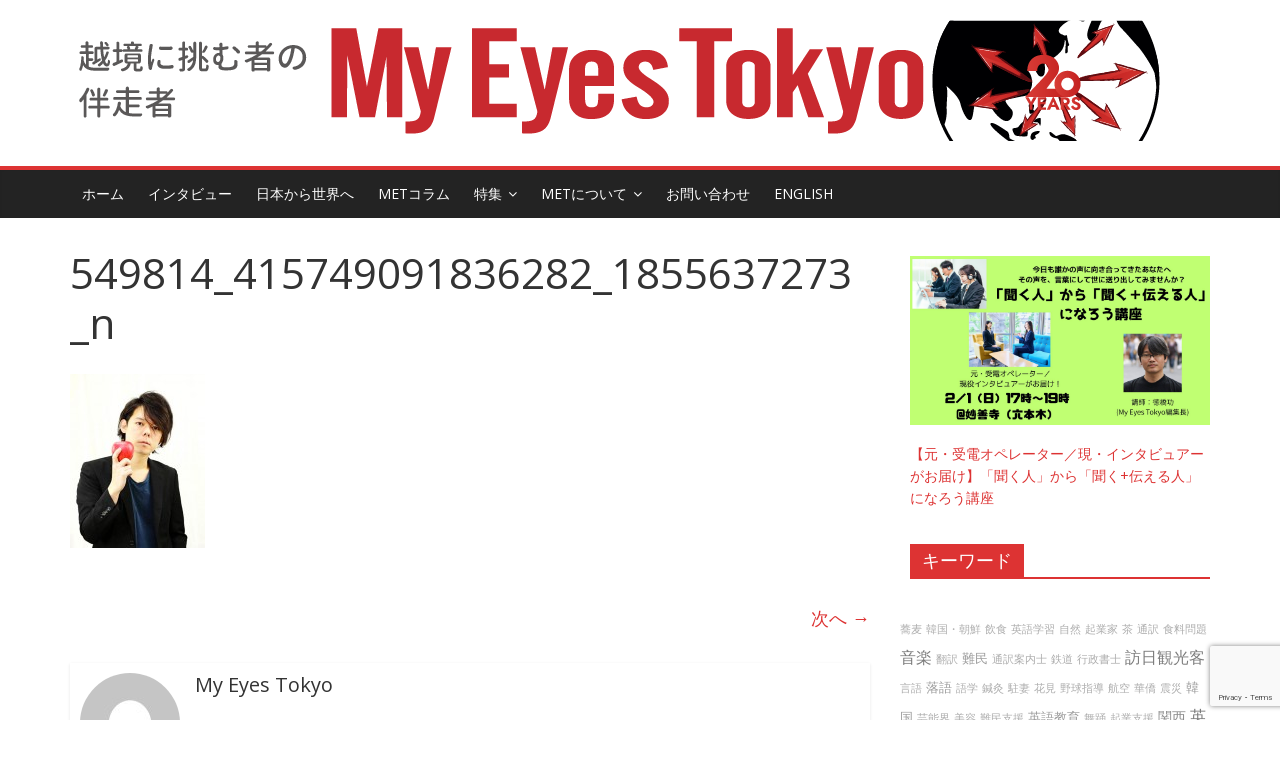

--- FILE ---
content_type: text/html; charset=UTF-8
request_url: https://www.myeyestokyo.jp/6227/549814_415749091836282_1855637273_n-2
body_size: 18585
content:
<!DOCTYPE html>
<html dir="ltr" lang="ja" prefix="og: https://ogp.me/ns#">
<head>
			<meta charset="UTF-8" />
		<meta name="viewport" content="width=device-width, initial-scale=1">
		<link rel="profile" href="http://gmpg.org/xfn/11" />
		<title>549814_415749091836282_1855637273_n | My Eyes Tokyo</title>

		<!-- All in One SEO 4.9.0 - aioseo.com -->
	<meta name="robots" content="max-image-preview:large" />
	<meta name="author" content="My Eyes Tokyo"/>
	<link rel="canonical" href="https://www.myeyestokyo.jp/6227/549814_415749091836282_1855637273_n-2" />
	<meta name="generator" content="All in One SEO (AIOSEO) 4.9.0" />
		<meta property="og:locale" content="ja_JP" />
		<meta property="og:site_name" content="My Eyes Tokyo" />
		<meta property="og:type" content="article" />
		<meta property="og:title" content="549814_415749091836282_1855637273_n | My Eyes Tokyo" />
		<meta property="og:url" content="https://www.myeyestokyo.jp/6227/549814_415749091836282_1855637273_n-2" />
		<meta property="og:image" content="https://www.myeyestokyo.jp/wp-content/uploads/2021/07/METJ-logo_202601.png" />
		<meta property="og:image:secure_url" content="https://www.myeyestokyo.jp/wp-content/uploads/2021/07/METJ-logo_202601.png" />
		<meta property="article:published_time" content="2013-02-02T18:17:17+00:00" />
		<meta property="article:modified_time" content="2013-02-02T18:17:17+00:00" />
		<meta property="article:publisher" content="https://www.facebook.com/myeyestokyo" />
		<meta name="twitter:card" content="summary_large_image" />
		<meta name="twitter:site" content="@myeyestokyo" />
		<meta name="twitter:title" content="549814_415749091836282_1855637273_n | My Eyes Tokyo" />
		<meta name="twitter:image" content="https://www.myeyestokyo.jp/wp-content/uploads/2021/07/METJ-logo_202601.png" />
		<script type="application/ld+json" class="aioseo-schema">
			{"@context":"https:\/\/schema.org","@graph":[{"@type":"BreadcrumbList","@id":"https:\/\/www.myeyestokyo.jp\/6227\/549814_415749091836282_1855637273_n-2#breadcrumblist","itemListElement":[{"@type":"ListItem","@id":"https:\/\/www.myeyestokyo.jp#listItem","position":1,"name":"\u30db\u30fc\u30e0","item":"https:\/\/www.myeyestokyo.jp","nextItem":{"@type":"ListItem","@id":"https:\/\/www.myeyestokyo.jp\/6227\/549814_415749091836282_1855637273_n-2#listItem","name":"549814_415749091836282_1855637273_n"}},{"@type":"ListItem","@id":"https:\/\/www.myeyestokyo.jp\/6227\/549814_415749091836282_1855637273_n-2#listItem","position":2,"name":"549814_415749091836282_1855637273_n","previousItem":{"@type":"ListItem","@id":"https:\/\/www.myeyestokyo.jp#listItem","name":"\u30db\u30fc\u30e0"}}]},{"@type":"ItemPage","@id":"https:\/\/www.myeyestokyo.jp\/6227\/549814_415749091836282_1855637273_n-2#itempage","url":"https:\/\/www.myeyestokyo.jp\/6227\/549814_415749091836282_1855637273_n-2","name":"549814_415749091836282_1855637273_n | My Eyes Tokyo","inLanguage":"ja","isPartOf":{"@id":"https:\/\/www.myeyestokyo.jp\/#website"},"breadcrumb":{"@id":"https:\/\/www.myeyestokyo.jp\/6227\/549814_415749091836282_1855637273_n-2#breadcrumblist"},"author":{"@id":"https:\/\/www.myeyestokyo.jp\/author\/met-admin#author"},"creator":{"@id":"https:\/\/www.myeyestokyo.jp\/author\/met-admin#author"},"datePublished":"2013-02-03T03:17:17+09:00","dateModified":"2013-02-03T03:17:17+09:00"},{"@type":"Organization","@id":"https:\/\/www.myeyestokyo.jp\/#organization","name":"My Eyes Tokyo","description":"\u4e16\u754c\u3078\u306e\u7a93","url":"https:\/\/www.myeyestokyo.jp\/","logo":{"@type":"ImageObject","url":"https:\/\/www.myeyestokyo.jp\/wp-content\/uploads\/2021\/07\/METJ-logo_202601.png","@id":"https:\/\/www.myeyestokyo.jp\/6227\/549814_415749091836282_1855637273_n-2\/#organizationLogo","width":1094,"height":121},"image":{"@id":"https:\/\/www.myeyestokyo.jp\/6227\/549814_415749091836282_1855637273_n-2\/#organizationLogo"},"sameAs":["https:\/\/www.instagram.com\/myeyestokyo\/","https:\/\/www.youtube.com\/user\/MyEyesTokyo"]},{"@type":"Person","@id":"https:\/\/www.myeyestokyo.jp\/author\/met-admin#author","url":"https:\/\/www.myeyestokyo.jp\/author\/met-admin","name":"My Eyes Tokyo","image":{"@type":"ImageObject","@id":"https:\/\/www.myeyestokyo.jp\/6227\/549814_415749091836282_1855637273_n-2#authorImage","url":"https:\/\/secure.gravatar.com\/avatar\/674caf7d80ee521abc80f7059f2eb3cf17501c47f1dc7b070949d2f586c6b221?s=96&d=mm&r=g","width":96,"height":96,"caption":"My Eyes Tokyo"}},{"@type":"WebSite","@id":"https:\/\/www.myeyestokyo.jp\/#website","url":"https:\/\/www.myeyestokyo.jp\/","name":"My Eyes Tokyo","description":"\u4e16\u754c\u3078\u306e\u7a93","inLanguage":"ja","publisher":{"@id":"https:\/\/www.myeyestokyo.jp\/#organization"}}]}
		</script>
		<!-- All in One SEO -->

<link rel='dns-prefetch' href='//static.addtoany.com' />
<link rel='dns-prefetch' href='//fonts.googleapis.com' />
<link rel="alternate" type="application/rss+xml" title="My Eyes Tokyo &raquo; フィード" href="https://www.myeyestokyo.jp/feed" />
<link rel="alternate" type="application/rss+xml" title="My Eyes Tokyo &raquo; コメントフィード" href="https://www.myeyestokyo.jp/comments/feed" />
<link rel="alternate" type="application/rss+xml" title="My Eyes Tokyo &raquo; 549814_415749091836282_1855637273_n のコメントのフィード" href="https://www.myeyestokyo.jp/6227/549814_415749091836282_1855637273_n-2/feed" />
<link rel="alternate" title="oEmbed (JSON)" type="application/json+oembed" href="https://www.myeyestokyo.jp/wp-json/oembed/1.0/embed?url=https%3A%2F%2Fwww.myeyestokyo.jp%2F6227%2F549814_415749091836282_1855637273_n-2" />
<link rel="alternate" title="oEmbed (XML)" type="text/xml+oembed" href="https://www.myeyestokyo.jp/wp-json/oembed/1.0/embed?url=https%3A%2F%2Fwww.myeyestokyo.jp%2F6227%2F549814_415749091836282_1855637273_n-2&#038;format=xml" />
<style id='wp-img-auto-sizes-contain-inline-css' type='text/css'>
img:is([sizes=auto i],[sizes^="auto," i]){contain-intrinsic-size:3000px 1500px}
/*# sourceURL=wp-img-auto-sizes-contain-inline-css */
</style>
<link rel='stylesheet' id='hfe-widgets-style-css' href='https://www.myeyestokyo.jp/wp-content/plugins/header-footer-elementor/inc/widgets-css/frontend.css?ver=2.7.1' type='text/css' media='all' />
<style id='wp-emoji-styles-inline-css' type='text/css'>

	img.wp-smiley, img.emoji {
		display: inline !important;
		border: none !important;
		box-shadow: none !important;
		height: 1em !important;
		width: 1em !important;
		margin: 0 0.07em !important;
		vertical-align: -0.1em !important;
		background: none !important;
		padding: 0 !important;
	}
/*# sourceURL=wp-emoji-styles-inline-css */
</style>
<link rel='stylesheet' id='wp-block-library-css' href='https://www.myeyestokyo.jp/wp-includes/css/dist/block-library/style.min.css?ver=f6d14b1839bd79fb1d1d188809512d17' type='text/css' media='all' />
<style id='wp-block-library-theme-inline-css' type='text/css'>
.wp-block-audio :where(figcaption){color:#555;font-size:13px;text-align:center}.is-dark-theme .wp-block-audio :where(figcaption){color:#ffffffa6}.wp-block-audio{margin:0 0 1em}.wp-block-code{border:1px solid #ccc;border-radius:4px;font-family:Menlo,Consolas,monaco,monospace;padding:.8em 1em}.wp-block-embed :where(figcaption){color:#555;font-size:13px;text-align:center}.is-dark-theme .wp-block-embed :where(figcaption){color:#ffffffa6}.wp-block-embed{margin:0 0 1em}.blocks-gallery-caption{color:#555;font-size:13px;text-align:center}.is-dark-theme .blocks-gallery-caption{color:#ffffffa6}:root :where(.wp-block-image figcaption){color:#555;font-size:13px;text-align:center}.is-dark-theme :root :where(.wp-block-image figcaption){color:#ffffffa6}.wp-block-image{margin:0 0 1em}.wp-block-pullquote{border-bottom:4px solid;border-top:4px solid;color:currentColor;margin-bottom:1.75em}.wp-block-pullquote :where(cite),.wp-block-pullquote :where(footer),.wp-block-pullquote__citation{color:currentColor;font-size:.8125em;font-style:normal;text-transform:uppercase}.wp-block-quote{border-left:.25em solid;margin:0 0 1.75em;padding-left:1em}.wp-block-quote cite,.wp-block-quote footer{color:currentColor;font-size:.8125em;font-style:normal;position:relative}.wp-block-quote:where(.has-text-align-right){border-left:none;border-right:.25em solid;padding-left:0;padding-right:1em}.wp-block-quote:where(.has-text-align-center){border:none;padding-left:0}.wp-block-quote.is-large,.wp-block-quote.is-style-large,.wp-block-quote:where(.is-style-plain){border:none}.wp-block-search .wp-block-search__label{font-weight:700}.wp-block-search__button{border:1px solid #ccc;padding:.375em .625em}:where(.wp-block-group.has-background){padding:1.25em 2.375em}.wp-block-separator.has-css-opacity{opacity:.4}.wp-block-separator{border:none;border-bottom:2px solid;margin-left:auto;margin-right:auto}.wp-block-separator.has-alpha-channel-opacity{opacity:1}.wp-block-separator:not(.is-style-wide):not(.is-style-dots){width:100px}.wp-block-separator.has-background:not(.is-style-dots){border-bottom:none;height:1px}.wp-block-separator.has-background:not(.is-style-wide):not(.is-style-dots){height:2px}.wp-block-table{margin:0 0 1em}.wp-block-table td,.wp-block-table th{word-break:normal}.wp-block-table :where(figcaption){color:#555;font-size:13px;text-align:center}.is-dark-theme .wp-block-table :where(figcaption){color:#ffffffa6}.wp-block-video :where(figcaption){color:#555;font-size:13px;text-align:center}.is-dark-theme .wp-block-video :where(figcaption){color:#ffffffa6}.wp-block-video{margin:0 0 1em}:root :where(.wp-block-template-part.has-background){margin-bottom:0;margin-top:0;padding:1.25em 2.375em}
/*# sourceURL=/wp-includes/css/dist/block-library/theme.min.css */
</style>
<style id='classic-theme-styles-inline-css' type='text/css'>
/*! This file is auto-generated */
.wp-block-button__link{color:#fff;background-color:#32373c;border-radius:9999px;box-shadow:none;text-decoration:none;padding:calc(.667em + 2px) calc(1.333em + 2px);font-size:1.125em}.wp-block-file__button{background:#32373c;color:#fff;text-decoration:none}
/*# sourceURL=/wp-includes/css/classic-themes.min.css */
</style>
<link rel='stylesheet' id='aioseo/css/src/vue/standalone/blocks/table-of-contents/global.scss-css' href='https://www.myeyestokyo.jp/wp-content/plugins/all-in-one-seo-pack/dist/Lite/assets/css/table-of-contents/global.e90f6d47.css?ver=4.9.0' type='text/css' media='all' />
<style id='global-styles-inline-css' type='text/css'>
:root{--wp--preset--aspect-ratio--square: 1;--wp--preset--aspect-ratio--4-3: 4/3;--wp--preset--aspect-ratio--3-4: 3/4;--wp--preset--aspect-ratio--3-2: 3/2;--wp--preset--aspect-ratio--2-3: 2/3;--wp--preset--aspect-ratio--16-9: 16/9;--wp--preset--aspect-ratio--9-16: 9/16;--wp--preset--color--black: #000000;--wp--preset--color--cyan-bluish-gray: #abb8c3;--wp--preset--color--white: #ffffff;--wp--preset--color--pale-pink: #f78da7;--wp--preset--color--vivid-red: #cf2e2e;--wp--preset--color--luminous-vivid-orange: #ff6900;--wp--preset--color--luminous-vivid-amber: #fcb900;--wp--preset--color--light-green-cyan: #7bdcb5;--wp--preset--color--vivid-green-cyan: #00d084;--wp--preset--color--pale-cyan-blue: #8ed1fc;--wp--preset--color--vivid-cyan-blue: #0693e3;--wp--preset--color--vivid-purple: #9b51e0;--wp--preset--gradient--vivid-cyan-blue-to-vivid-purple: linear-gradient(135deg,rgb(6,147,227) 0%,rgb(155,81,224) 100%);--wp--preset--gradient--light-green-cyan-to-vivid-green-cyan: linear-gradient(135deg,rgb(122,220,180) 0%,rgb(0,208,130) 100%);--wp--preset--gradient--luminous-vivid-amber-to-luminous-vivid-orange: linear-gradient(135deg,rgb(252,185,0) 0%,rgb(255,105,0) 100%);--wp--preset--gradient--luminous-vivid-orange-to-vivid-red: linear-gradient(135deg,rgb(255,105,0) 0%,rgb(207,46,46) 100%);--wp--preset--gradient--very-light-gray-to-cyan-bluish-gray: linear-gradient(135deg,rgb(238,238,238) 0%,rgb(169,184,195) 100%);--wp--preset--gradient--cool-to-warm-spectrum: linear-gradient(135deg,rgb(74,234,220) 0%,rgb(151,120,209) 20%,rgb(207,42,186) 40%,rgb(238,44,130) 60%,rgb(251,105,98) 80%,rgb(254,248,76) 100%);--wp--preset--gradient--blush-light-purple: linear-gradient(135deg,rgb(255,206,236) 0%,rgb(152,150,240) 100%);--wp--preset--gradient--blush-bordeaux: linear-gradient(135deg,rgb(254,205,165) 0%,rgb(254,45,45) 50%,rgb(107,0,62) 100%);--wp--preset--gradient--luminous-dusk: linear-gradient(135deg,rgb(255,203,112) 0%,rgb(199,81,192) 50%,rgb(65,88,208) 100%);--wp--preset--gradient--pale-ocean: linear-gradient(135deg,rgb(255,245,203) 0%,rgb(182,227,212) 50%,rgb(51,167,181) 100%);--wp--preset--gradient--electric-grass: linear-gradient(135deg,rgb(202,248,128) 0%,rgb(113,206,126) 100%);--wp--preset--gradient--midnight: linear-gradient(135deg,rgb(2,3,129) 0%,rgb(40,116,252) 100%);--wp--preset--font-size--small: 13px;--wp--preset--font-size--medium: 20px;--wp--preset--font-size--large: 36px;--wp--preset--font-size--x-large: 42px;--wp--preset--spacing--20: 0.44rem;--wp--preset--spacing--30: 0.67rem;--wp--preset--spacing--40: 1rem;--wp--preset--spacing--50: 1.5rem;--wp--preset--spacing--60: 2.25rem;--wp--preset--spacing--70: 3.38rem;--wp--preset--spacing--80: 5.06rem;--wp--preset--shadow--natural: 6px 6px 9px rgba(0, 0, 0, 0.2);--wp--preset--shadow--deep: 12px 12px 50px rgba(0, 0, 0, 0.4);--wp--preset--shadow--sharp: 6px 6px 0px rgba(0, 0, 0, 0.2);--wp--preset--shadow--outlined: 6px 6px 0px -3px rgb(255, 255, 255), 6px 6px rgb(0, 0, 0);--wp--preset--shadow--crisp: 6px 6px 0px rgb(0, 0, 0);}:where(.is-layout-flex){gap: 0.5em;}:where(.is-layout-grid){gap: 0.5em;}body .is-layout-flex{display: flex;}.is-layout-flex{flex-wrap: wrap;align-items: center;}.is-layout-flex > :is(*, div){margin: 0;}body .is-layout-grid{display: grid;}.is-layout-grid > :is(*, div){margin: 0;}:where(.wp-block-columns.is-layout-flex){gap: 2em;}:where(.wp-block-columns.is-layout-grid){gap: 2em;}:where(.wp-block-post-template.is-layout-flex){gap: 1.25em;}:where(.wp-block-post-template.is-layout-grid){gap: 1.25em;}.has-black-color{color: var(--wp--preset--color--black) !important;}.has-cyan-bluish-gray-color{color: var(--wp--preset--color--cyan-bluish-gray) !important;}.has-white-color{color: var(--wp--preset--color--white) !important;}.has-pale-pink-color{color: var(--wp--preset--color--pale-pink) !important;}.has-vivid-red-color{color: var(--wp--preset--color--vivid-red) !important;}.has-luminous-vivid-orange-color{color: var(--wp--preset--color--luminous-vivid-orange) !important;}.has-luminous-vivid-amber-color{color: var(--wp--preset--color--luminous-vivid-amber) !important;}.has-light-green-cyan-color{color: var(--wp--preset--color--light-green-cyan) !important;}.has-vivid-green-cyan-color{color: var(--wp--preset--color--vivid-green-cyan) !important;}.has-pale-cyan-blue-color{color: var(--wp--preset--color--pale-cyan-blue) !important;}.has-vivid-cyan-blue-color{color: var(--wp--preset--color--vivid-cyan-blue) !important;}.has-vivid-purple-color{color: var(--wp--preset--color--vivid-purple) !important;}.has-black-background-color{background-color: var(--wp--preset--color--black) !important;}.has-cyan-bluish-gray-background-color{background-color: var(--wp--preset--color--cyan-bluish-gray) !important;}.has-white-background-color{background-color: var(--wp--preset--color--white) !important;}.has-pale-pink-background-color{background-color: var(--wp--preset--color--pale-pink) !important;}.has-vivid-red-background-color{background-color: var(--wp--preset--color--vivid-red) !important;}.has-luminous-vivid-orange-background-color{background-color: var(--wp--preset--color--luminous-vivid-orange) !important;}.has-luminous-vivid-amber-background-color{background-color: var(--wp--preset--color--luminous-vivid-amber) !important;}.has-light-green-cyan-background-color{background-color: var(--wp--preset--color--light-green-cyan) !important;}.has-vivid-green-cyan-background-color{background-color: var(--wp--preset--color--vivid-green-cyan) !important;}.has-pale-cyan-blue-background-color{background-color: var(--wp--preset--color--pale-cyan-blue) !important;}.has-vivid-cyan-blue-background-color{background-color: var(--wp--preset--color--vivid-cyan-blue) !important;}.has-vivid-purple-background-color{background-color: var(--wp--preset--color--vivid-purple) !important;}.has-black-border-color{border-color: var(--wp--preset--color--black) !important;}.has-cyan-bluish-gray-border-color{border-color: var(--wp--preset--color--cyan-bluish-gray) !important;}.has-white-border-color{border-color: var(--wp--preset--color--white) !important;}.has-pale-pink-border-color{border-color: var(--wp--preset--color--pale-pink) !important;}.has-vivid-red-border-color{border-color: var(--wp--preset--color--vivid-red) !important;}.has-luminous-vivid-orange-border-color{border-color: var(--wp--preset--color--luminous-vivid-orange) !important;}.has-luminous-vivid-amber-border-color{border-color: var(--wp--preset--color--luminous-vivid-amber) !important;}.has-light-green-cyan-border-color{border-color: var(--wp--preset--color--light-green-cyan) !important;}.has-vivid-green-cyan-border-color{border-color: var(--wp--preset--color--vivid-green-cyan) !important;}.has-pale-cyan-blue-border-color{border-color: var(--wp--preset--color--pale-cyan-blue) !important;}.has-vivid-cyan-blue-border-color{border-color: var(--wp--preset--color--vivid-cyan-blue) !important;}.has-vivid-purple-border-color{border-color: var(--wp--preset--color--vivid-purple) !important;}.has-vivid-cyan-blue-to-vivid-purple-gradient-background{background: var(--wp--preset--gradient--vivid-cyan-blue-to-vivid-purple) !important;}.has-light-green-cyan-to-vivid-green-cyan-gradient-background{background: var(--wp--preset--gradient--light-green-cyan-to-vivid-green-cyan) !important;}.has-luminous-vivid-amber-to-luminous-vivid-orange-gradient-background{background: var(--wp--preset--gradient--luminous-vivid-amber-to-luminous-vivid-orange) !important;}.has-luminous-vivid-orange-to-vivid-red-gradient-background{background: var(--wp--preset--gradient--luminous-vivid-orange-to-vivid-red) !important;}.has-very-light-gray-to-cyan-bluish-gray-gradient-background{background: var(--wp--preset--gradient--very-light-gray-to-cyan-bluish-gray) !important;}.has-cool-to-warm-spectrum-gradient-background{background: var(--wp--preset--gradient--cool-to-warm-spectrum) !important;}.has-blush-light-purple-gradient-background{background: var(--wp--preset--gradient--blush-light-purple) !important;}.has-blush-bordeaux-gradient-background{background: var(--wp--preset--gradient--blush-bordeaux) !important;}.has-luminous-dusk-gradient-background{background: var(--wp--preset--gradient--luminous-dusk) !important;}.has-pale-ocean-gradient-background{background: var(--wp--preset--gradient--pale-ocean) !important;}.has-electric-grass-gradient-background{background: var(--wp--preset--gradient--electric-grass) !important;}.has-midnight-gradient-background{background: var(--wp--preset--gradient--midnight) !important;}.has-small-font-size{font-size: var(--wp--preset--font-size--small) !important;}.has-medium-font-size{font-size: var(--wp--preset--font-size--medium) !important;}.has-large-font-size{font-size: var(--wp--preset--font-size--large) !important;}.has-x-large-font-size{font-size: var(--wp--preset--font-size--x-large) !important;}
:where(.wp-block-post-template.is-layout-flex){gap: 1.25em;}:where(.wp-block-post-template.is-layout-grid){gap: 1.25em;}
:where(.wp-block-term-template.is-layout-flex){gap: 1.25em;}:where(.wp-block-term-template.is-layout-grid){gap: 1.25em;}
:where(.wp-block-columns.is-layout-flex){gap: 2em;}:where(.wp-block-columns.is-layout-grid){gap: 2em;}
:root :where(.wp-block-pullquote){font-size: 1.5em;line-height: 1.6;}
/*# sourceURL=global-styles-inline-css */
</style>
<link rel='stylesheet' id='contact-form-7-css' href='https://www.myeyestokyo.jp/wp-content/plugins/contact-form-7/includes/css/styles.css?ver=6.1.3' type='text/css' media='all' />
<link rel='stylesheet' id='responsive-lightbox-nivo_lightbox-css-css' href='https://www.myeyestokyo.jp/wp-content/plugins/responsive-lightbox-lite/assets/nivo-lightbox/nivo-lightbox.css?ver=f6d14b1839bd79fb1d1d188809512d17' type='text/css' media='all' />
<link rel='stylesheet' id='responsive-lightbox-nivo_lightbox-css-d-css' href='https://www.myeyestokyo.jp/wp-content/plugins/responsive-lightbox-lite/assets/nivo-lightbox/themes/default/default.css?ver=f6d14b1839bd79fb1d1d188809512d17' type='text/css' media='all' />
<link rel='stylesheet' id='hfe-style-css' href='https://www.myeyestokyo.jp/wp-content/plugins/header-footer-elementor/assets/css/header-footer-elementor.css?ver=2.7.1' type='text/css' media='all' />
<link rel='stylesheet' id='elementor-icons-css' href='https://www.myeyestokyo.jp/wp-content/plugins/elementor/assets/lib/eicons/css/elementor-icons.min.css?ver=5.45.0' type='text/css' media='all' />
<link rel='stylesheet' id='elementor-frontend-css' href='https://www.myeyestokyo.jp/wp-content/plugins/elementor/assets/css/frontend.min.css?ver=3.34.0' type='text/css' media='all' />
<link rel='stylesheet' id='elementor-post-58571-css' href='https://www.myeyestokyo.jp/wp-content/uploads/elementor/css/post-58571.css?ver=1769225817' type='text/css' media='all' />
<link rel='stylesheet' id='colormag-elementor-css' href='https://www.myeyestokyo.jp/wp-content/themes/colormag/inc/elementor/assets/css/elementor.min.css?ver=2.1.2' type='text/css' media='all' />
<link rel='stylesheet' id='font-awesome-5-all-css' href='https://www.myeyestokyo.jp/wp-content/plugins/elementor/assets/lib/font-awesome/css/all.min.css?ver=3.34.0' type='text/css' media='all' />
<link rel='stylesheet' id='font-awesome-4-shim-css' href='https://www.myeyestokyo.jp/wp-content/plugins/elementor/assets/lib/font-awesome/css/v4-shims.min.css?ver=3.34.0' type='text/css' media='all' />
<link rel='stylesheet' id='colormag_style-css' href='https://www.myeyestokyo.jp/wp-content/themes/METJP/style.css?ver=2.1.2' type='text/css' media='all' />
<style id='colormag_style-inline-css' type='text/css'>
.colormag-button,blockquote,button,input[type=reset],input[type=button],input[type=submit],#masthead.colormag-header-clean #site-navigation.main-small-navigation .menu-toggle,.fa.search-top:hover,#masthead.colormag-header-classic #site-navigation.main-small-navigation .menu-toggle,.main-navigation ul li.focus > a,#masthead.colormag-header-classic .main-navigation ul ul.sub-menu li.focus > a,.home-icon.front_page_on,.main-navigation a:hover,.main-navigation ul li ul li a:hover,.main-navigation ul li ul li:hover>a,.main-navigation ul li.current-menu-ancestor>a,.main-navigation ul li.current-menu-item ul li a:hover,.main-navigation ul li.current-menu-item>a,.main-navigation ul li.current_page_ancestor>a,.main-navigation ul li.current_page_item>a,.main-navigation ul li:hover>a,.main-small-navigation li a:hover,.site-header .menu-toggle:hover,#masthead.colormag-header-classic .main-navigation ul ul.sub-menu li:hover > a,#masthead.colormag-header-classic .main-navigation ul ul.sub-menu li.current-menu-ancestor > a,#masthead.colormag-header-classic .main-navigation ul ul.sub-menu li.current-menu-item > a,#masthead .main-small-navigation li:hover > a,#masthead .main-small-navigation li.current-page-ancestor > a,#masthead .main-small-navigation li.current-menu-ancestor > a,#masthead .main-small-navigation li.current-page-item > a,#masthead .main-small-navigation li.current-menu-item > a,.main-small-navigation .current-menu-item>a,.main-small-navigation .current_page_item > a,.promo-button-area a:hover,#content .wp-pagenavi .current,#content .wp-pagenavi a:hover,.format-link .entry-content a,.pagination span,.comments-area .comment-author-link span,#secondary .widget-title span,.footer-widgets-area .widget-title span,.colormag-footer--classic .footer-widgets-area .widget-title span::before,.advertisement_above_footer .widget-title span,#content .post .article-content .above-entry-meta .cat-links a,.page-header .page-title span,.entry-meta .post-format i,.more-link,.no-post-thumbnail,.widget_featured_slider .slide-content .above-entry-meta .cat-links a,.widget_highlighted_posts .article-content .above-entry-meta .cat-links a,.widget_featured_posts .article-content .above-entry-meta .cat-links a,.widget_featured_posts .widget-title span,.widget_slider_area .widget-title span,.widget_beside_slider .widget-title span,.wp-block-quote,.wp-block-quote.is-style-large,.wp-block-quote.has-text-align-right{background-color:#dd3333;}#site-title a,.next a:hover,.previous a:hover,.social-links i.fa:hover,a,#masthead.colormag-header-clean .social-links li:hover i.fa,#masthead.colormag-header-classic .social-links li:hover i.fa,#masthead.colormag-header-clean .breaking-news .newsticker a:hover,#masthead.colormag-header-classic .breaking-news .newsticker a:hover,#masthead.colormag-header-classic #site-navigation .fa.search-top:hover,#masthead.colormag-header-classic #site-navigation.main-navigation .random-post a:hover .fa-random,.dark-skin #masthead.colormag-header-classic #site-navigation.main-navigation .home-icon:hover .fa,#masthead .main-small-navigation li:hover > .sub-toggle i,.better-responsive-menu #masthead .main-small-navigation .sub-toggle.active .fa,#masthead.colormag-header-classic .main-navigation .home-icon a:hover .fa,.pagination a span:hover,#content .comments-area a.comment-edit-link:hover,#content .comments-area a.comment-permalink:hover,#content .comments-area article header cite a:hover,.comments-area .comment-author-link a:hover,.comment .comment-reply-link:hover,.nav-next a,.nav-previous a,.footer-widgets-area a:hover,a#scroll-up i,#content .post .article-content .entry-title a:hover,.entry-meta .byline i,.entry-meta .cat-links i,.entry-meta a,.post .entry-title a:hover,.search .entry-title a:hover,.entry-meta .comments-link a:hover,.entry-meta .edit-link a:hover,.entry-meta .posted-on a:hover,.entry-meta .tag-links a:hover,.single #content .tags a:hover,.post-box .entry-meta .cat-links a:hover,.post-box .entry-meta .posted-on a:hover,.post.post-box .entry-title a:hover,.widget_featured_slider .slide-content .below-entry-meta .byline a:hover,.widget_featured_slider .slide-content .below-entry-meta .comments a:hover,.widget_featured_slider .slide-content .below-entry-meta .posted-on a:hover,.widget_featured_slider .slide-content .entry-title a:hover,.byline a:hover,.comments a:hover,.edit-link a:hover,.posted-on a:hover,.tag-links a:hover,.widget_highlighted_posts .article-content .below-entry-meta .byline a:hover,.widget_highlighted_posts .article-content .below-entry-meta .comments a:hover,.widget_highlighted_posts .article-content .below-entry-meta .posted-on a:hover,.widget_highlighted_posts .article-content .entry-title a:hover,.widget_featured_posts .article-content .entry-title a:hover,.related-posts-main-title .fa,.single-related-posts .article-content .entry-title a:hover{color:#dd3333;}#site-navigation{border-top-color:#dd3333;}#masthead.colormag-header-classic .main-navigation ul ul.sub-menu li:hover,#masthead.colormag-header-classic .main-navigation ul ul.sub-menu li.current-menu-ancestor,#masthead.colormag-header-classic .main-navigation ul ul.sub-menu li.current-menu-item,#masthead.colormag-header-classic #site-navigation .menu-toggle,#masthead.colormag-header-classic #site-navigation .menu-toggle:hover,#masthead.colormag-header-classic .main-navigation ul > li:hover > a,#masthead.colormag-header-classic .main-navigation ul > li.current-menu-item > a,#masthead.colormag-header-classic .main-navigation ul > li.current-menu-ancestor > a,#masthead.colormag-header-classic .main-navigation ul li.focus > a,.promo-button-area a:hover,.pagination a span:hover{border-color:#dd3333;}#secondary .widget-title,.footer-widgets-area .widget-title,.advertisement_above_footer .widget-title,.page-header .page-title,.widget_featured_posts .widget-title,.widget_slider_area .widget-title,.widget_beside_slider .widget-title{border-bottom-color:#dd3333;}@media (max-width:768px){.better-responsive-menu .sub-toggle{background-color:#bf1515;}}.elementor .elementor-widget-wrap .tg-module-wrapper .module-title{border-bottom-color:#dd3333;}.elementor .elementor-widget-wrap .tg-module-wrapper .module-title span,.elementor .elementor-widget-wrap .tg-module-wrapper .tg-post-category{background-color:#dd3333;}.elementor .elementor-widget-wrap .tg-module-wrapper .tg-module-meta .tg-module-comments a:hover,.elementor .elementor-widget-wrap .tg-module-wrapper .tg-module-meta .tg-post-auther-name a:hover,.elementor .elementor-widget-wrap .tg-module-wrapper .tg-module-meta .tg-post-date a:hover,.elementor .elementor-widget-wrap .tg-module-wrapper .tg-module-title:hover a,.elementor .elementor-widget-wrap .tg-module-wrapper.tg-module-grid .tg_module_grid .tg-module-info .tg-module-meta a:hover{color:#dd3333;}
/*# sourceURL=colormag_style-inline-css */
</style>
<link rel='stylesheet' id='colormag-fontawesome-css' href='https://www.myeyestokyo.jp/wp-content/themes/colormag/fontawesome/css/font-awesome.min.css?ver=2.1.2' type='text/css' media='all' />
<link rel='stylesheet' id='colormag_googlefonts-css' href='//fonts.googleapis.com/css?family=Open+Sans%3A400%2C600&#038;1&#038;display=swap&#038;ver=2.1.2' type='text/css' media='all' />
<link rel='stylesheet' id='taxopress-frontend-css-css' href='https://www.myeyestokyo.jp/wp-content/plugins/simple-tags/assets/frontend/css/frontend.css?ver=3.42.0' type='text/css' media='all' />
<link rel='stylesheet' id='upw_theme_standard-css' href='https://www.myeyestokyo.jp/wp-content/plugins/ultimate-posts-widget/css/upw-theme-standard.min.css?ver=f6d14b1839bd79fb1d1d188809512d17' type='text/css' media='all' />
<link rel='stylesheet' id='addtoany-css' href='https://www.myeyestokyo.jp/wp-content/plugins/add-to-any/addtoany.min.css?ver=1.16' type='text/css' media='all' />
<link rel='stylesheet' id='hfe-elementor-icons-css' href='https://www.myeyestokyo.jp/wp-content/plugins/elementor/assets/lib/eicons/css/elementor-icons.min.css?ver=5.34.0' type='text/css' media='all' />
<link rel='stylesheet' id='hfe-icons-list-css' href='https://www.myeyestokyo.jp/wp-content/plugins/elementor/assets/css/widget-icon-list.min.css?ver=3.24.3' type='text/css' media='all' />
<link rel='stylesheet' id='hfe-social-icons-css' href='https://www.myeyestokyo.jp/wp-content/plugins/elementor/assets/css/widget-social-icons.min.css?ver=3.24.0' type='text/css' media='all' />
<link rel='stylesheet' id='hfe-social-share-icons-brands-css' href='https://www.myeyestokyo.jp/wp-content/plugins/elementor/assets/lib/font-awesome/css/brands.css?ver=5.15.3' type='text/css' media='all' />
<link rel='stylesheet' id='hfe-social-share-icons-fontawesome-css' href='https://www.myeyestokyo.jp/wp-content/plugins/elementor/assets/lib/font-awesome/css/fontawesome.css?ver=5.15.3' type='text/css' media='all' />
<link rel='stylesheet' id='hfe-nav-menu-icons-css' href='https://www.myeyestokyo.jp/wp-content/plugins/elementor/assets/lib/font-awesome/css/solid.css?ver=5.15.3' type='text/css' media='all' />
<link rel='stylesheet' id='hfe-widget-blockquote-css' href='https://www.myeyestokyo.jp/wp-content/plugins/elementor-pro/assets/css/widget-blockquote.min.css?ver=3.25.0' type='text/css' media='all' />
<link rel='stylesheet' id='hfe-mega-menu-css' href='https://www.myeyestokyo.jp/wp-content/plugins/elementor-pro/assets/css/widget-mega-menu.min.css?ver=3.26.2' type='text/css' media='all' />
<link rel='stylesheet' id='hfe-nav-menu-widget-css' href='https://www.myeyestokyo.jp/wp-content/plugins/elementor-pro/assets/css/widget-nav-menu.min.css?ver=3.26.0' type='text/css' media='all' />
<link rel='stylesheet' id='ekit-widget-styles-css' href='https://www.myeyestokyo.jp/wp-content/plugins/elementskit-lite/widgets/init/assets/css/widget-styles.css?ver=3.7.8' type='text/css' media='all' />
<link rel='stylesheet' id='ekit-responsive-css' href='https://www.myeyestokyo.jp/wp-content/plugins/elementskit-lite/widgets/init/assets/css/responsive.css?ver=3.7.8' type='text/css' media='all' />
<script type="text/javascript" id="addtoany-core-js-before">
/* <![CDATA[ */
window.a2a_config=window.a2a_config||{};a2a_config.callbacks=[];a2a_config.overlays=[];a2a_config.templates={};a2a_localize = {
	Share: "共有",
	Save: "ブックマーク",
	Subscribe: "購読",
	Email: "メール",
	Bookmark: "ブックマーク",
	ShowAll: "すべて表示する",
	ShowLess: "小さく表示する",
	FindServices: "サービスを探す",
	FindAnyServiceToAddTo: "追加するサービスを今すぐ探す",
	PoweredBy: "Powered by",
	ShareViaEmail: "メールでシェアする",
	SubscribeViaEmail: "メールで購読する",
	BookmarkInYourBrowser: "ブラウザにブックマーク",
	BookmarkInstructions: "このページをブックマークするには、 Ctrl+D または \u2318+D を押下。",
	AddToYourFavorites: "お気に入りに追加",
	SendFromWebOrProgram: "任意のメールアドレスまたはメールプログラムから送信",
	EmailProgram: "メールプログラム",
	More: "詳細&#8230;",
	ThanksForSharing: "共有ありがとうございます !",
	ThanksForFollowing: "フォローありがとうございます !"
};


//# sourceURL=addtoany-core-js-before
/* ]]> */
</script>
<script type="text/javascript" defer src="https://static.addtoany.com/menu/page.js" id="addtoany-core-js"></script>
<script type="text/javascript" src="https://www.myeyestokyo.jp/wp-includes/js/jquery/jquery.min.js?ver=3.7.1" id="jquery-core-js"></script>
<script type="text/javascript" src="https://www.myeyestokyo.jp/wp-includes/js/jquery/jquery-migrate.min.js?ver=3.4.1" id="jquery-migrate-js"></script>
<script type="text/javascript" id="jquery-js-after">
/* <![CDATA[ */
!function($){"use strict";$(document).ready(function(){$(this).scrollTop()>100&&$(".hfe-scroll-to-top-wrap").removeClass("hfe-scroll-to-top-hide"),$(window).scroll(function(){$(this).scrollTop()<100?$(".hfe-scroll-to-top-wrap").fadeOut(300):$(".hfe-scroll-to-top-wrap").fadeIn(300)}),$(".hfe-scroll-to-top-wrap").on("click",function(){$("html, body").animate({scrollTop:0},300);return!1})})}(jQuery);
!function($){'use strict';$(document).ready(function(){var bar=$('.hfe-reading-progress-bar');if(!bar.length)return;$(window).on('scroll',function(){var s=$(window).scrollTop(),d=$(document).height()-$(window).height(),p=d? s/d*100:0;bar.css('width',p+'%')});});}(jQuery);
//# sourceURL=jquery-js-after
/* ]]> */
</script>
<script type="text/javascript" defer src="https://www.myeyestokyo.jp/wp-content/plugins/add-to-any/addtoany.min.js?ver=1.1" id="addtoany-jquery-js"></script>
<script type="text/javascript" src="https://www.myeyestokyo.jp/wp-content/plugins/responsive-lightbox-lite/assets/nivo-lightbox/nivo-lightbox.min.js?ver=f6d14b1839bd79fb1d1d188809512d17" id="responsive-lightbox-nivo_lightbox-js"></script>
<script type="text/javascript" id="responsive-lightbox-lite-script-js-extra">
/* <![CDATA[ */
var rllArgs = {"script":"nivo_lightbox","selector":"lightbox","custom_events":""};
//# sourceURL=responsive-lightbox-lite-script-js-extra
/* ]]> */
</script>
<script type="text/javascript" src="https://www.myeyestokyo.jp/wp-content/plugins/responsive-lightbox-lite/assets/inc/script.js?ver=f6d14b1839bd79fb1d1d188809512d17" id="responsive-lightbox-lite-script-js"></script>
<script type="text/javascript" src="https://www.myeyestokyo.jp/wp-content/plugins/elementor/assets/lib/font-awesome/js/v4-shims.min.js?ver=3.34.0" id="font-awesome-4-shim-js"></script>
<script type="text/javascript" src="https://www.myeyestokyo.jp/wp-content/plugins/simple-tags/assets/frontend/js/frontend.js?ver=3.42.0" id="taxopress-frontend-js-js"></script>
<link rel="https://api.w.org/" href="https://www.myeyestokyo.jp/wp-json/" /><link rel="alternate" title="JSON" type="application/json" href="https://www.myeyestokyo.jp/wp-json/wp/v2/media/6228" /><link rel="EditURI" type="application/rsd+xml" title="RSD" href="https://www.myeyestokyo.jp/xmlrpc.php?rsd" />

<link rel='shortlink' href='https://www.myeyestokyo.jp/?p=6228' />
<link rel="pingback" href="https://www.myeyestokyo.jp/xmlrpc.php"><meta name="generator" content="Elementor 3.34.0; features: additional_custom_breakpoints; settings: css_print_method-external, google_font-enabled, font_display-auto">
<style type="text/css">a.st_tag, a.internal_tag, .st_tag, .internal_tag { text-decoration: underline !important; }</style>			<style>
				.e-con.e-parent:nth-of-type(n+4):not(.e-lazyloaded):not(.e-no-lazyload),
				.e-con.e-parent:nth-of-type(n+4):not(.e-lazyloaded):not(.e-no-lazyload) * {
					background-image: none !important;
				}
				@media screen and (max-height: 1024px) {
					.e-con.e-parent:nth-of-type(n+3):not(.e-lazyloaded):not(.e-no-lazyload),
					.e-con.e-parent:nth-of-type(n+3):not(.e-lazyloaded):not(.e-no-lazyload) * {
						background-image: none !important;
					}
				}
				@media screen and (max-height: 640px) {
					.e-con.e-parent:nth-of-type(n+2):not(.e-lazyloaded):not(.e-no-lazyload),
					.e-con.e-parent:nth-of-type(n+2):not(.e-lazyloaded):not(.e-no-lazyload) * {
						background-image: none !important;
					}
				}
			</style>
			<style type="text/css" id="custom-background-css">
body.custom-background { background-color: #ffffff; }
</style>
	<link rel="icon" href="https://www.myeyestokyo.jp/wp-content/uploads/2015/09/logo04-65x65.png" sizes="32x32" />
<link rel="icon" href="https://www.myeyestokyo.jp/wp-content/uploads/2015/09/logo04.png" sizes="192x192" />
<link rel="apple-touch-icon" href="https://www.myeyestokyo.jp/wp-content/uploads/2015/09/logo04.png" />
<meta name="msapplication-TileImage" content="https://www.myeyestokyo.jp/wp-content/uploads/2015/09/logo04.png" />
		<style type="text/css" id="wp-custom-css">
			.front-page-top-section,
.main-content-section {
	max-width: 1140px;
    margin: 0 auto;
}		</style>
		</head>

<body class="attachment wp-singular attachment-template-default single single-attachment postid-6228 attachmentid-6228 attachment-jpeg custom-background wp-custom-logo wp-embed-responsive wp-theme-colormag wp-child-theme-METJP ehf-template-colormag ehf-stylesheet-METJP right-sidebar wide better-responsive-menu elementor-default elementor-kit-58571">

		<div id="page" class="hfeed site">
				<a class="skip-link screen-reader-text" href="#main">コンテンツへスキップ</a>
				<header id="masthead" class="site-header clearfix ">
				<div id="header-text-nav-container" class="clearfix">
		
		<div class="inner-wrap">
			<div id="header-text-nav-wrap" class="clearfix">

				<div id="header-left-section">
											<div id="header-logo-image">
							<a href="https://www.myeyestokyo.jp/" class="custom-logo-link" rel="home" data-wpel-link="internal"><img fetchpriority="high" width="1094" height="121" src="https://www.myeyestokyo.jp/wp-content/uploads/2021/07/METJ-logo_202601.png" class="custom-logo" alt="My Eyes Tokyo" decoding="async" srcset="https://www.myeyestokyo.jp/wp-content/uploads/2021/07/METJ-logo_202601.png 1094w, https://www.myeyestokyo.jp/wp-content/uploads/2021/07/METJ-logo_202601-390x43.png 390w, https://www.myeyestokyo.jp/wp-content/uploads/2021/07/METJ-logo_202601-800x88.png 800w, https://www.myeyestokyo.jp/wp-content/uploads/2021/07/METJ-logo_202601-768x85.png 768w" sizes="(max-width: 1094px) 100vw, 1094px" /></a>						</div><!-- #header-logo-image -->
						
					<div id="header-text" class="screen-reader-text">
													<h3 id="site-title">
								<a href="https://www.myeyestokyo.jp/" title="My Eyes Tokyo" rel="home" data-wpel-link="internal">My Eyes Tokyo</a>
							</h3>
						
													<p id="site-description">
								世界への窓							</p><!-- #site-description -->
											</div><!-- #header-text -->
				</div><!-- #header-left-section -->

				<div id="header-right-section">
									</div><!-- #header-right-section -->

			</div><!-- #header-text-nav-wrap -->
		</div><!-- .inner-wrap -->

		
		<nav id="site-navigation" class="main-navigation clearfix" role="navigation">
			<div class="inner-wrap clearfix">
				
				
				<p class="menu-toggle"></p>
				<div class="menu-primary-container"><ul id="menu-menu-1" class="menu"><li id="menu-item-65756" class="menu-item menu-item-type-custom menu-item-object-custom menu-item-home menu-item-65756"><a href="https://www.myeyestokyo.jp/" data-wpel-link="internal">ホーム</a></li>
<li id="menu-item-48960" class="menu-item menu-item-type-taxonomy menu-item-object-category menu-item-48960"><a href="https://www.myeyestokyo.jp/category/interview" data-wpel-link="internal">インタビュー</a></li>
<li id="menu-item-64729" class="menu-item menu-item-type-taxonomy menu-item-object-category menu-item-64729"><a href="https://www.myeyestokyo.jp/category/japan-to-the-world" data-wpel-link="internal">日本から世界へ</a></li>
<li id="menu-item-50401" class="menu-item menu-item-type-taxonomy menu-item-object-category menu-item-50401"><a href="https://www.myeyestokyo.jp/category/met-column" data-wpel-link="internal">METコラム</a></li>
<li id="menu-item-64254" class="menu-item menu-item-type-taxonomy menu-item-object-category menu-item-has-children menu-item-64254"><a href="https://www.myeyestokyo.jp/category/special" data-wpel-link="internal">特集</a>
<ul class="sub-menu">
	<li id="menu-item-64256" class="menu-item menu-item-type-taxonomy menu-item-object-category menu-item-64256"><a href="https://www.myeyestokyo.jp/category/special/mlb" data-wpel-link="internal">Mai eyes メジャーリーグ！</a></li>
	<li id="menu-item-64262" class="menu-item menu-item-type-taxonomy menu-item-object-category menu-item-64262"><a href="https://www.myeyestokyo.jp/category/special/world-breakfast-snack" data-wpel-link="internal">世界の朝ごはん＆おやつ</a></li>
	<li id="menu-item-64271" class="menu-item menu-item-type-taxonomy menu-item-object-category menu-item-64271"><a href="https://www.myeyestokyo.jp/category/special/%e6%97%a5%e5%87%ba%e3%81%9a%e3%82%8b%e5%9b%bd%e3%81%b8%e3%81%ae%e4%bc%9d%e8%a8%80" data-wpel-link="internal">日出ずる国への伝言</a></li>
</ul>
</li>
<li id="menu-item-50934" class="menu-item menu-item-type-post_type menu-item-object-page menu-item-has-children menu-item-50934"><a href="https://www.myeyestokyo.jp/media" data-wpel-link="internal">METについて</a>
<ul class="sub-menu">
	<li id="menu-item-50935" class="menu-item menu-item-type-post_type menu-item-object-page menu-item-50935"><a href="https://www.myeyestokyo.jp/media/about-us" data-wpel-link="internal">運営者ごあいさつ</a></li>
	<li id="menu-item-50936" class="menu-item menu-item-type-post_type menu-item-object-page menu-item-50936"><a href="https://www.myeyestokyo.jp/media/profile" data-wpel-link="internal">運営者紹介</a></li>
</ul>
</li>
<li id="menu-item-50938" class="menu-item menu-item-type-post_type menu-item-object-page menu-item-50938"><a href="https://www.myeyestokyo.jp/media/contact" data-wpel-link="internal">お問い合わせ</a></li>
<li id="menu-item-49841" class="english menu-item menu-item-type-custom menu-item-object-custom menu-item-49841"><a href="https://www.myeyestokyo.com" data-wpel-link="external" target="_blank" rel="external noopener noreferrer" class="ext-link">English</a></li>
</ul></div>
			</div>
		</nav>

				</div><!-- #header-text-nav-container -->
				</header><!-- #masthead -->
				<div id="main" class="clearfix">
				<div class="inner-wrap clearfix">
		
	<div id="primary">
		<div id="content" class="clearfix">

			
<article id="post-6228" class="post-6228 attachment type-attachment status-inherit hentry">
	
	
	<div class="article-content clearfix">

		
		<header class="entry-header">
			<h1 class="entry-title">
				549814_415749091836282_1855637273_n			</h1>
		</header>

		
		<div class="entry-content clearfix">
			<p class="attachment"><a href="https://www.myeyestokyo.jp/wp-content/uploads/2013/02/549814_415749091836282_1855637273_n.jpg" rel="lightbox[gallery-0] lightbox-0" data-wpel-link="internal"><img decoding="async" width="135" height="174" src="https://www.myeyestokyo.jp/wp-content/uploads/2013/02/549814_415749091836282_1855637273_n-135x174.jpg" class="attachment-medium size-medium" alt="" srcset="https://www.myeyestokyo.jp/wp-content/uploads/2013/02/549814_415749091836282_1855637273_n-135x174.jpg 135w, https://www.myeyestokyo.jp/wp-content/uploads/2013/02/549814_415749091836282_1855637273_n-311x400.jpg 311w, https://www.myeyestokyo.jp/wp-content/uploads/2013/02/549814_415749091836282_1855637273_n.jpg 497w" sizes="(max-width: 135px) 100vw, 135px" /></a></p>

<script type="text/javascript">
jQuery(document).ready(function($) {
	$.post('https://www.myeyestokyo.jp/wp-admin/admin-ajax.php', {action: 'wpt_view_count', id: '6228'});
});
</script>		</div>

	</div>

	</article>

		</div><!-- #content -->

				<ul class="default-wp-page clearfix">
			<li class="previous"></li>
			<li class="next"><a href="https://www.myeyestokyo.jp/wp-content/uploads/2013/02/IMG_3814.jpg" rel="lightbox[gallery-0]" data-wpel-link="internal">次へ &rarr;</a></li>
		</ul>
		
			<div class="author-box">
				<div class="author-img"><img alt='' src='https://secure.gravatar.com/avatar/674caf7d80ee521abc80f7059f2eb3cf17501c47f1dc7b070949d2f586c6b221?s=100&#038;d=mm&#038;r=g' srcset='https://secure.gravatar.com/avatar/674caf7d80ee521abc80f7059f2eb3cf17501c47f1dc7b070949d2f586c6b221?s=200&#038;d=mm&#038;r=g 2x' class='avatar avatar-100 photo' height='100' width='100' decoding='async'/></div>
				<h4 class="author-name">My Eyes Tokyo</h4>
				<p class="author-description">Interviews with international people featured on our radio show on ChuoFM 84.0 &amp; website. Useful information for everyday life in Tokyo. 外国人にとって役立つ情報の提供＆外国人とのインタビュー</p>
			</div>

			
<div id="comments" class="comments-area">

	
		<div id="respond" class="comment-respond">
		<h3 id="reply-title" class="comment-reply-title">コメントを残す <small><a rel="nofollow" id="cancel-comment-reply-link" href="/6227/549814_415749091836282_1855637273_n-2#respond" style="display:none;" data-wpel-link="internal">コメントをキャンセル</a></small></h3><p class="must-log-in">コメントを投稿するには<a href="https://www.myeyestokyo.jp/wp-login.php?redirect_to=https%3A%2F%2Fwww.myeyestokyo.jp%2F6227%2F549814_415749091836282_1855637273_n-2" data-wpel-link="internal">ログイン</a>してください。</p>	</div><!-- #respond -->
	
</div><!-- #comments -->

	</div><!-- #primary -->


<div id="secondary">
	
	<aside id="text-25" class="widget widget_text clearfix">			<div class="textwidget"><p><img decoding="async" class="alignnone wp-image-65799 size-large" src="https://www.myeyestokyo.jp/wp-content/uploads/2026/01/bc9d938ea1b09a64c76a9792f0e18adc.jpg" alt="" width="800" height="450" /><br />
<a href="https://www.myeyestokyo.jp/66056" data-wpel-link="internal">【元・受電オペレーター／現・インタビュアーがお届け】「聞く人」から「聞く+伝える人」になろう講座</a></p>
</div>
		</aside><aside id="custom_html-10" class="widget_text widget widget_custom_html clearfix"><div class="textwidget custom-html-widget"><h3 class="widget-title" style="border-bottom-color:#dd3333;"><span style="background-color:#dd3333;">キーワード</span></h3></div></aside><aside id="simpletags-shortcode-2" class="widget widget-simpletags-shortcode clearfix">
<!-- Generated by TaxoPress 3.42.0 - https://wordpress.org/plugins/simple-tags/ -->
	<div class="taxopress-output-wrapper"> <div class="st-tag-cloud"> 
	<a href="https://www.myeyestokyo.jp/tag/%e8%95%8e%e9%ba%a6" id="tag-link-736" class="st-tags t0" title="0 topics" style="font-size:8pt; color:#adadad;" data-wpel-link="internal">蕎麦</a>
<a href="https://www.myeyestokyo.jp/tag/%e9%9f%93%e5%9b%bd%e3%83%bb%e6%9c%9d%e9%ae%ae" id="tag-link-588" class="st-tags t0" title="0 topics" style="font-size:8pt; color:#adadad;" data-wpel-link="internal">韓国・朝鮮</a>
<a href="https://www.myeyestokyo.jp/tag/%e9%a3%b2%e9%a3%9f" id="tag-link-751" class="st-tags t0" title="0 topics" style="font-size:8pt; color:#adadad;" data-wpel-link="internal">飲食</a>
<a href="https://www.myeyestokyo.jp/tag/%e8%8b%b1%e8%aa%9e%e5%ad%a6%e7%bf%92" id="tag-link-410" class="st-tags t0" title="6 topics" style="font-size:8pt; color:#adadad;" data-wpel-link="internal">英語学習</a>
<a href="https://www.myeyestokyo.jp/tag/%e8%87%aa%e7%84%b6" id="tag-link-345" class="st-tags t0" title="0 topics" style="font-size:8pt; color:#adadad;" data-wpel-link="internal">自然</a>
<a href="https://www.myeyestokyo.jp/tag/%e8%b5%b7%e6%a5%ad%e5%ae%b6" id="tag-link-337" class="st-tags t0" title="1 topics" style="font-size:8pt; color:#adadad;" data-wpel-link="internal">起業家</a>
<a href="https://www.myeyestokyo.jp/tag/%e8%8c%b6" id="tag-link-457" class="st-tags t0" title="3 topics" style="font-size:8pt; color:#adadad;" data-wpel-link="internal">茶</a>
<a href="https://www.myeyestokyo.jp/tag/%e9%80%9a%e8%a8%b3" id="tag-link-621" class="st-tags t0" title="6 topics" style="font-size:8pt; color:#adadad;" data-wpel-link="internal">通訳</a>
<a href="https://www.myeyestokyo.jp/tag/%e9%a3%9f%e6%96%99%e5%95%8f%e9%a1%8c" id="tag-link-496" class="st-tags t0" title="0 topics" style="font-size:8pt; color:#adadad;" data-wpel-link="internal">食料問題</a>
<a href="https://www.myeyestokyo.jp/tag/%e9%9f%b3%e6%a5%bd" id="tag-link-365" class="st-tags t3" title="25 topics" style="font-size:12.2pt; color:#7c7c7c;" data-wpel-link="internal">音楽</a>
<a href="https://www.myeyestokyo.jp/tag/%e7%bf%bb%e8%a8%b3" id="tag-link-503" class="st-tags t0" title="5 topics" style="font-size:8pt; color:#adadad;" data-wpel-link="internal">翻訳</a>
<a href="https://www.myeyestokyo.jp/tag/%e9%9b%a3%e6%b0%91" id="tag-link-475" class="st-tags t1" title="8 topics" style="font-size:9.4pt; color:#9c9c9c;" data-wpel-link="internal">難民</a>
<a href="https://www.myeyestokyo.jp/tag/%e9%80%9a%e8%a8%b3%e6%a1%88%e5%86%85%e5%a3%ab" id="tag-link-661" class="st-tags t0" title="2 topics" style="font-size:8pt; color:#adadad;" data-wpel-link="internal">通訳案内士</a>
<a href="https://www.myeyestokyo.jp/tag/%e9%89%84%e9%81%93" id="tag-link-660" class="st-tags t0" title="1 topics" style="font-size:8pt; color:#adadad;" data-wpel-link="internal">鉄道</a>
<a href="https://www.myeyestokyo.jp/tag/%e8%a1%8c%e6%94%bf%e6%9b%b8%e5%a3%ab" id="tag-link-753" class="st-tags t0" title="1 topics" style="font-size:8pt; color:#adadad;" data-wpel-link="internal">行政書士</a>
<a href="https://www.myeyestokyo.jp/tag/%e8%a8%aa%e6%97%a5%e8%a6%b3%e5%85%89%e5%ae%a2" id="tag-link-489" class="st-tags t3" title="27 topics" style="font-size:12.2pt; color:#7c7c7c;" data-wpel-link="internal">訪日観光客</a>
<a href="https://www.myeyestokyo.jp/tag/%e8%a8%80%e8%aa%9e" id="tag-link-502" class="st-tags t0" title="1 topics" style="font-size:8pt; color:#adadad;" data-wpel-link="internal">言語</a>
<a href="https://www.myeyestokyo.jp/tag/%e8%90%bd%e8%aa%9e" id="tag-link-333" class="st-tags t1" title="7 topics" style="font-size:9.4pt; color:#9c9c9c;" data-wpel-link="internal">落語</a>
<a href="https://www.myeyestokyo.jp/tag/%e8%aa%9e%e5%ad%a6" id="tag-link-411" class="st-tags t0" title="0 topics" style="font-size:8pt; color:#adadad;" data-wpel-link="internal">語学</a>
<a href="https://www.myeyestokyo.jp/tag/%e9%8d%bc%e7%81%b8" id="tag-link-668" class="st-tags t0" title="2 topics" style="font-size:8pt; color:#adadad;" data-wpel-link="internal">鍼灸</a>
<a href="https://www.myeyestokyo.jp/tag/%e9%a7%90%e5%a6%bb" id="tag-link-702" class="st-tags t0" title="3 topics" style="font-size:8pt; color:#adadad;" data-wpel-link="internal">駐妻</a>
<a href="https://www.myeyestokyo.jp/tag/%e8%8a%b1%e8%a6%8b" id="tag-link-637" class="st-tags t0" title="1 topics" style="font-size:8pt; color:#adadad;" data-wpel-link="internal">花見</a>
<a href="https://www.myeyestokyo.jp/tag/%e9%87%8e%e7%90%83%e6%8c%87%e5%b0%8e" id="tag-link-793" class="st-tags t0" title="4 topics" style="font-size:8pt; color:#adadad;" data-wpel-link="internal">野球指導</a>
<a href="https://www.myeyestokyo.jp/tag/%e8%88%aa%e7%a9%ba" id="tag-link-739" class="st-tags t0" title="1 topics" style="font-size:8pt; color:#adadad;" data-wpel-link="internal">航空</a>
<a href="https://www.myeyestokyo.jp/tag/%e8%8f%af%e5%83%91" id="tag-link-695" class="st-tags t0" title="1 topics" style="font-size:8pt; color:#adadad;" data-wpel-link="internal">華僑</a>
<a href="https://www.myeyestokyo.jp/tag/%e9%9c%87%e7%81%bd" id="tag-link-550" class="st-tags t0" title="1 topics" style="font-size:8pt; color:#adadad;" data-wpel-link="internal">震災</a>
<a href="https://www.myeyestokyo.jp/tag/%e9%9f%93%e5%9b%bd" id="tag-link-367" class="st-tags t1" title="11 topics" style="font-size:9.4pt; color:#9c9c9c;" data-wpel-link="internal">韓国</a>
<a href="https://www.myeyestokyo.jp/tag/%e8%8a%b8%e8%83%bd%e7%95%8c" id="tag-link-652" class="st-tags t0" title="0 topics" style="font-size:8pt; color:#adadad;" data-wpel-link="internal">芸能界</a>
<a href="https://www.myeyestokyo.jp/tag/%e7%be%8e%e5%ae%b9" id="tag-link-777" class="st-tags t0" title="1 topics" style="font-size:8pt; color:#adadad;" data-wpel-link="internal">美容</a>
<a href="https://www.myeyestokyo.jp/tag/%e9%9b%a3%e6%b0%91%e6%94%af%e6%8f%b4" id="tag-link-476" class="st-tags t0" title="4 topics" style="font-size:8pt; color:#adadad;" data-wpel-link="internal">難民支援</a>
<a href="https://www.myeyestokyo.jp/tag/%e8%8b%b1%e8%aa%9e%e6%95%99%e8%82%b2" id="tag-link-732" class="st-tags t1" title="8 topics" style="font-size:9.4pt; color:#9c9c9c;" data-wpel-link="internal">英語教育</a>
<a href="https://www.myeyestokyo.jp/tag/%e8%88%9e%e8%b8%8a" id="tag-link-752" class="st-tags t0" title="0 topics" style="font-size:8pt; color:#adadad;" data-wpel-link="internal">舞踊</a>
<a href="https://www.myeyestokyo.jp/tag/%e8%b5%b7%e6%a5%ad%e6%94%af%e6%8f%b4" id="tag-link-770" class="st-tags t0" title="0 topics" style="font-size:8pt; color:#adadad;" data-wpel-link="internal">起業支援</a>
<a href="https://www.myeyestokyo.jp/tag/%e9%96%a2%e8%a5%bf" id="tag-link-473" class="st-tags t2" title="16 topics" style="font-size:10.8pt; color:#8c8c8c;" data-wpel-link="internal">関西</a>
<a href="https://www.myeyestokyo.jp/tag/%e8%8b%b1%e8%aa%9e" id="tag-link-348" class="st-tags t3" title="22 topics" style="font-size:12.2pt; color:#7c7c7c;" data-wpel-link="internal">英語</a>
<a href="https://www.myeyestokyo.jp/tag/%e9%a3%9f" id="tag-link-748" class="st-tags t8" title="62 topics" style="font-size:19.2pt; color:#2a2a2a;" data-wpel-link="internal">食</a>
<a href="https://www.myeyestokyo.jp/tag/%e8%a8%aa%e6%97%a5%e8%a6%b3%e5%85%89" id="tag-link-488" class="st-tags t4" title="31 topics" style="font-size:13.6pt; color:#6b6b6b;" data-wpel-link="internal">訪日観光</a>
<a href="https://www.myeyestokyo.jp/tag/%e8%8b%b1%e4%bc%9a%e8%a9%b1" id="tag-link-767" class="st-tags t0" title="1 topics" style="font-size:8pt; color:#adadad;" data-wpel-link="internal">英会話</a>
<a href="https://www.myeyestokyo.jp/tag/%e9%87%8e%e7%90%83" id="tag-link-479" class="st-tags t2" title="20 topics" style="font-size:10.8pt; color:#8c8c8c;" data-wpel-link="internal">野球</a>
<a href="https://www.myeyestokyo.jp/tag/%e8%a6%b3%e5%85%89" id="tag-link-724" class="st-tags t0" title="0 topics" style="font-size:8pt; color:#adadad;" data-wpel-link="internal">観光</a>
<a href="https://www.myeyestokyo.jp/tag/%e8%a8%80%e8%aa%9e%e6%95%99%e8%82%b2" id="tag-link-766" class="st-tags t0" title="1 topics" style="font-size:8pt; color:#adadad;" data-wpel-link="internal">言語教育</a>
<a href="https://www.myeyestokyo.jp/tag/%e9%9d%92%e5%b9%b4%e6%b5%b7%e5%a4%96%e5%8d%94%e5%8a%9b%e9%9a%8a" id="tag-link-794" class="st-tags t0" title="1 topics" style="font-size:8pt; color:#adadad;" data-wpel-link="internal">青年海外協力隊</a>
<a href="https://www.myeyestokyo.jp/tag/%e9%a3%9f%e6%96%87%e5%8c%96" id="tag-link-421" class="st-tags t0" title="0 topics" style="font-size:8pt; color:#adadad;" data-wpel-link="internal">食文化</a>
<a href="https://www.myeyestokyo.jp/tag/%e9%a6%99%e6%b8%af" id="tag-link-414" class="st-tags t1" title="7 topics" style="font-size:9.4pt; color:#9c9c9c;" data-wpel-link="internal">香港</a>
<a href="https://www.myeyestokyo.jp/tag/%e8%b5%b7%e6%a5%ad" id="tag-link-354" class="st-tags t10" title="69 topics" style="font-size:22pt; color:#0a0a0a;" data-wpel-link="internal">起業</a> </div>
</div>
</aside>
	</div>
		</div><!-- .inner-wrap -->
				</div><!-- #main -->
				<footer id="colophon" class="clearfix ">
		
<div class="footer-widgets-wrapper">
	<div class="inner-wrap">
		<div class="footer-widgets-area clearfix">
			<div class="tg-footer-main-widget">
				<div class="tg-first-footer-widget">
					<aside id="categories-3" class="widget widget_categories clearfix"><h3 class="widget-title"><span>CATEGORY</span></h3>
			<ul>
					<li class="cat-item cat-item-1"><a href="https://www.myeyestokyo.jp/category/news" data-wpel-link="internal">お知らせ</a>
</li>
	<li class="cat-item cat-item-324"><a href="https://www.myeyestokyo.jp/category/interview" data-wpel-link="internal">インタビュー</a>
</li>
	<li class="cat-item cat-item-781"><a href="https://www.myeyestokyo.jp/category/japan-to-the-world" data-wpel-link="internal">日本から世界へ</a>
<ul class='children'>
	<li class="cat-item cat-item-785"><a href="https://www.myeyestokyo.jp/category/japan-to-the-world/my-eyes-los-angeles" data-wpel-link="internal">My Eyes Los Angeles</a>
</li>
	<li class="cat-item cat-item-784"><a href="https://www.myeyestokyo.jp/category/japan-to-the-world/my-eyes-vancouver" data-wpel-link="internal">My Eyes Vancouver</a>
</li>
	<li class="cat-item cat-item-782"><a href="https://www.myeyestokyo.jp/category/japan-to-the-world/my-eyes-new-york" data-wpel-link="internal">My Eyes New York</a>
</li>
</ul>
</li>
	<li class="cat-item cat-item-402"><a href="https://www.myeyestokyo.jp/category/met-column" data-wpel-link="internal">METコラム</a>
</li>
	<li class="cat-item cat-item-323"><a href="https://www.myeyestokyo.jp/category/special" data-wpel-link="internal">特集</a>
<ul class='children'>
	<li class="cat-item cat-item-778"><a href="https://www.myeyestokyo.jp/category/special/%e6%97%a5%e5%87%ba%e3%81%9a%e3%82%8b%e5%9b%bd%e3%81%b8%e3%81%ae%e4%bc%9d%e8%a8%80" data-wpel-link="internal">日出ずる国への伝言</a>
</li>
	<li class="cat-item cat-item-113"><a href="https://www.myeyestokyo.jp/category/special/mlb" data-wpel-link="internal">Mai eyes メジャーリーグ！</a>
</li>
	<li class="cat-item cat-item-401"><a href="https://www.myeyestokyo.jp/category/special/world-breakfast-snack" data-wpel-link="internal">世界の朝ごはん＆おやつ</a>
</li>
</ul>
</li>
			</ul>

			</aside>				</div>
			</div>

			<div class="tg-footer-other-widgets">
				<div class="tg-second-footer-widget">
					<aside id="nav_menu-6" class="widget widget_nav_menu clearfix"><h3 class="widget-title"><span>INFORMATION</span></h3><div class="menu-footer-container"><ul id="menu-footer" class="menu"><li id="menu-item-3255" class="menu-item menu-item-type-post_type menu-item-object-page menu-item-3255"><a href="https://www.myeyestokyo.jp/media/about-us" data-wpel-link="internal">ごあいさつ</a></li>
<li id="menu-item-3256" class="menu-item menu-item-type-post_type menu-item-object-page menu-item-3256"><a href="https://www.myeyestokyo.jp/media/profile" data-wpel-link="internal">運営者紹介</a></li>
<li id="menu-item-3254" class="menu-item menu-item-type-post_type menu-item-object-page menu-item-3254"><a href="https://www.myeyestokyo.jp/media" data-wpel-link="internal">メディア掲載実績</a></li>
<li id="menu-item-55754" class="menu-item menu-item-type-post_type menu-item-object-page menu-item-55754"><a href="https://www.myeyestokyo.jp/media/privacy" data-wpel-link="internal">個人情報保護方針</a></li>
<li id="menu-item-52952" class="menu-item menu-item-type-post_type menu-item-object-page menu-item-52952"><a href="https://www.myeyestokyo.jp/media/investment" data-wpel-link="internal">投資家の皆様へ</a></li>
<li id="menu-item-48959" class="menu-item menu-item-type-post_type menu-item-object-page menu-item-48959"><a href="https://www.myeyestokyo.jp/media/contact" data-wpel-link="internal">お問い合わせ</a></li>
</ul></div></aside><aside id="custom_html-7" class="widget_text widget widget_custom_html clearfix"><div class="textwidget custom-html-widget"><div class="social-links clearfix">
			<ul>
				<li><a href="https://www.facebook.com/myeyestokyo" target="_blank" data-wpel-link="external" rel="external noopener noreferrer" class="ext-link"><i class="fa fa-facebook"></i></a></li><li><a href="https://twitter.com/myeyestokyo" target="_blank" data-wpel-link="external" rel="external noopener noreferrer" class="ext-link"><i class="fa fa-twitter"></i></a></li><li><a href="https://www.youtube.com/user/MyEyesTokyo" target="_blank" data-wpel-link="external" rel="external noopener noreferrer" class="ext-link"><i class="fa fa-youtube"></i></a></li>			</ul>
		</div></div></aside><aside id="elementor-library-2" class="widget widget_elementor-library clearfix">		<div data-elementor-type="section" data-elementor-id="59328" class="elementor elementor-59328" data-elementor-post-type="elementor_library">
					<section class="elementor-section elementor-top-section elementor-element elementor-element-a21becf elementor-section-boxed elementor-section-height-default elementor-section-height-default" data-id="a21becf" data-element_type="section">
						<div class="elementor-container elementor-column-gap-no">
					<div class="elementor-column elementor-col-100 elementor-top-column elementor-element elementor-element-4940214" data-id="4940214" data-element_type="column">
			<div class="elementor-widget-wrap elementor-element-populated">
						<div class="elementor-element elementor-element-5aa3ebc elementor-widget elementor-widget-copyright" data-id="5aa3ebc" data-element_type="widget" data-widget_type="copyright.default">
				<div class="elementor-widget-container">
							<div class="hfe-copyright-wrapper">
							<span>Copyright © 2026 My Eyes Tokyo All rights reserved.</span>
					</div>
						</div>
				</div>
					</div>
		</div>
					</div>
		</section>
				</div>
		</aside>				</div>
				<div class="tg-third-footer-widget">
									</div>
				<div class="tg-fourth-footer-widget">
									</div>
			</div>
		</div>
	</div>
</div>
		<div class="footer-socket-wrapper clearfix">
			<div class="inner-wrap">
				<div class="footer-socket-area">
		
		<div class="footer-socket-right-section">
					</div>

				<div class="footer-socket-left-section">
			<div class="copyright">Copyright &copy; 2026 <a href="https://www.myeyestokyo.jp/" title="My Eyes Tokyo" data-wpel-link="internal"><span>My Eyes Tokyo</span></a>. All rights reserved.<br>テーマ: <a href="https://themegrill.com/themes/colormag" target="_blank" title="ColorMag" rel="nofollow external noopener noreferrer" data-wpel-link="external" class="ext-link"><span>ColorMag</span></a> by ThemeGrill. Powered by <a href="https://wordpress.org" target="_blank" title="WordPress" rel="nofollow external noopener noreferrer" data-wpel-link="external" class="ext-link"><span>WordPress</span></a>.</div>		</div>
				</div><!-- .footer-socket-area -->
					</div><!-- .inner-wrap -->
		</div><!-- .footer-socket-wrapper -->
				</footer><!-- #colophon -->
				<a href="#masthead" id="scroll-up"><i class="fa fa-chevron-up"></i></a>
				</div><!-- #page -->
		<script type="speculationrules">
{"prefetch":[{"source":"document","where":{"and":[{"href_matches":"/*"},{"not":{"href_matches":["/wp-*.php","/wp-admin/*","/wp-content/uploads/*","/wp-content/*","/wp-content/plugins/*","/wp-content/themes/METJP/*","/wp-content/themes/colormag/*","/*\\?(.+)"]}},{"not":{"selector_matches":"a[rel~=\"nofollow\"]"}},{"not":{"selector_matches":".no-prefetch, .no-prefetch a"}}]},"eagerness":"conservative"}]}
</script>
			<script>
				const lazyloadRunObserver = () => {
					const lazyloadBackgrounds = document.querySelectorAll( `.e-con.e-parent:not(.e-lazyloaded)` );
					const lazyloadBackgroundObserver = new IntersectionObserver( ( entries ) => {
						entries.forEach( ( entry ) => {
							if ( entry.isIntersecting ) {
								let lazyloadBackground = entry.target;
								if( lazyloadBackground ) {
									lazyloadBackground.classList.add( 'e-lazyloaded' );
								}
								lazyloadBackgroundObserver.unobserve( entry.target );
							}
						});
					}, { rootMargin: '200px 0px 200px 0px' } );
					lazyloadBackgrounds.forEach( ( lazyloadBackground ) => {
						lazyloadBackgroundObserver.observe( lazyloadBackground );
					} );
				};
				const events = [
					'DOMContentLoaded',
					'elementor/lazyload/observe',
				];
				events.forEach( ( event ) => {
					document.addEventListener( event, lazyloadRunObserver );
				} );
			</script>
			<link rel='stylesheet' id='elementor-post-59328-css' href='https://www.myeyestokyo.jp/wp-content/uploads/elementor/css/post-59328.css?ver=1769225818' type='text/css' media='all' />
<link rel='stylesheet' id='elementor-icons-ekiticons-css' href='https://www.myeyestokyo.jp/wp-content/plugins/elementskit-lite/modules/elementskit-icon-pack/assets/css/ekiticons.css?ver=3.7.8' type='text/css' media='all' />
<script type="module"  src="https://www.myeyestokyo.jp/wp-content/plugins/all-in-one-seo-pack/dist/Lite/assets/table-of-contents.95d0dfce.js?ver=4.9.0" id="aioseo/js/src/vue/standalone/blocks/table-of-contents/frontend.js-js"></script>
<script type="text/javascript" src="https://www.myeyestokyo.jp/wp-includes/js/dist/hooks.min.js?ver=dd5603f07f9220ed27f1" id="wp-hooks-js"></script>
<script type="text/javascript" src="https://www.myeyestokyo.jp/wp-includes/js/dist/i18n.min.js?ver=c26c3dc7bed366793375" id="wp-i18n-js"></script>
<script type="text/javascript" id="wp-i18n-js-after">
/* <![CDATA[ */
wp.i18n.setLocaleData( { 'text direction\u0004ltr': [ 'ltr' ] } );
//# sourceURL=wp-i18n-js-after
/* ]]> */
</script>
<script type="text/javascript" src="https://www.myeyestokyo.jp/wp-content/plugins/contact-form-7/includes/swv/js/index.js?ver=6.1.3" id="swv-js"></script>
<script type="text/javascript" id="contact-form-7-js-translations">
/* <![CDATA[ */
( function( domain, translations ) {
	var localeData = translations.locale_data[ domain ] || translations.locale_data.messages;
	localeData[""].domain = domain;
	wp.i18n.setLocaleData( localeData, domain );
} )( "contact-form-7", {"translation-revision-date":"2025-10-29 09:23:50+0000","generator":"GlotPress\/4.0.3","domain":"messages","locale_data":{"messages":{"":{"domain":"messages","plural-forms":"nplurals=1; plural=0;","lang":"ja_JP"},"This contact form is placed in the wrong place.":["\u3053\u306e\u30b3\u30f3\u30bf\u30af\u30c8\u30d5\u30a9\u30fc\u30e0\u306f\u9593\u9055\u3063\u305f\u4f4d\u7f6e\u306b\u7f6e\u304b\u308c\u3066\u3044\u307e\u3059\u3002"],"Error:":["\u30a8\u30e9\u30fc:"]}},"comment":{"reference":"includes\/js\/index.js"}} );
//# sourceURL=contact-form-7-js-translations
/* ]]> */
</script>
<script type="text/javascript" id="contact-form-7-js-before">
/* <![CDATA[ */
var wpcf7 = {
    "api": {
        "root": "https:\/\/www.myeyestokyo.jp\/wp-json\/",
        "namespace": "contact-form-7\/v1"
    }
};
//# sourceURL=contact-form-7-js-before
/* ]]> */
</script>
<script type="text/javascript" src="https://www.myeyestokyo.jp/wp-content/plugins/contact-form-7/includes/js/index.js?ver=6.1.3" id="contact-form-7-js"></script>
<script type="text/javascript" src="https://www.myeyestokyo.jp/wp-includes/js/comment-reply.min.js?ver=f6d14b1839bd79fb1d1d188809512d17" id="comment-reply-js" async="async" data-wp-strategy="async" fetchpriority="low"></script>
<script type="text/javascript" src="https://www.myeyestokyo.jp/wp-content/themes/colormag/js/jquery.bxslider.min.js?ver=2.1.2" id="colormag-bxslider-js"></script>
<script type="text/javascript" src="https://www.myeyestokyo.jp/wp-content/themes/colormag/js/navigation.min.js?ver=2.1.2" id="colormag-navigation-js"></script>
<script type="text/javascript" src="https://www.myeyestokyo.jp/wp-content/themes/colormag/js/fitvids/jquery.fitvids.min.js?ver=2.1.2" id="colormag-fitvids-js"></script>
<script type="text/javascript" src="https://www.myeyestokyo.jp/wp-content/themes/colormag/js/skip-link-focus-fix.min.js?ver=2.1.2" id="colormag-skip-link-focus-fix-js"></script>
<script type="text/javascript" src="https://www.myeyestokyo.jp/wp-content/themes/colormag/js/colormag-custom.min.js?ver=2.1.2" id="colormag-custom-js"></script>
<script type="text/javascript" src="https://www.myeyestokyo.jp/wp-content/plugins/elementskit-lite/libs/framework/assets/js/frontend-script.js?ver=3.7.8" id="elementskit-framework-js-frontend-js"></script>
<script type="text/javascript" id="elementskit-framework-js-frontend-js-after">
/* <![CDATA[ */
		var elementskit = {
			resturl: 'https://www.myeyestokyo.jp/wp-json/elementskit/v1/',
		}

		
//# sourceURL=elementskit-framework-js-frontend-js-after
/* ]]> */
</script>
<script type="text/javascript" src="https://www.myeyestokyo.jp/wp-content/plugins/elementskit-lite/widgets/init/assets/js/widget-scripts.js?ver=3.7.8" id="ekit-widget-scripts-js"></script>
<script type="text/javascript" src="https://www.google.com/recaptcha/api.js?render=6Ldp7SMpAAAAANRKgu8Tp2gNsiCsAtB037qfCDeZ&amp;ver=3.0" id="google-recaptcha-js"></script>
<script type="text/javascript" src="https://www.myeyestokyo.jp/wp-includes/js/dist/vendor/wp-polyfill.min.js?ver=3.15.0" id="wp-polyfill-js"></script>
<script type="text/javascript" id="wpcf7-recaptcha-js-before">
/* <![CDATA[ */
var wpcf7_recaptcha = {
    "sitekey": "6Ldp7SMpAAAAANRKgu8Tp2gNsiCsAtB037qfCDeZ",
    "actions": {
        "homepage": "homepage",
        "contactform": "contactform"
    }
};
//# sourceURL=wpcf7-recaptcha-js-before
/* ]]> */
</script>
<script type="text/javascript" src="https://www.myeyestokyo.jp/wp-content/plugins/contact-form-7/modules/recaptcha/index.js?ver=6.1.3" id="wpcf7-recaptcha-js"></script>
<script type="text/javascript" src="https://www.myeyestokyo.jp/wp-content/plugins/elementor/assets/js/webpack.runtime.min.js?ver=3.34.0" id="elementor-webpack-runtime-js"></script>
<script type="text/javascript" src="https://www.myeyestokyo.jp/wp-content/plugins/elementor/assets/js/frontend-modules.min.js?ver=3.34.0" id="elementor-frontend-modules-js"></script>
<script type="text/javascript" src="https://www.myeyestokyo.jp/wp-includes/js/jquery/ui/core.min.js?ver=1.13.3" id="jquery-ui-core-js"></script>
<script type="text/javascript" id="elementor-frontend-js-before">
/* <![CDATA[ */
var elementorFrontendConfig = {"environmentMode":{"edit":false,"wpPreview":false,"isScriptDebug":false},"i18n":{"shareOnFacebook":"Facebook \u3067\u5171\u6709","shareOnTwitter":"Twitter \u3067\u5171\u6709","pinIt":"\u30d4\u30f3\u3059\u308b","download":"\u30c0\u30a6\u30f3\u30ed\u30fc\u30c9","downloadImage":"\u753b\u50cf\u3092\u30c0\u30a6\u30f3\u30ed\u30fc\u30c9","fullscreen":"\u30d5\u30eb\u30b9\u30af\u30ea\u30fc\u30f3","zoom":"\u30ba\u30fc\u30e0","share":"\u30b7\u30a7\u30a2","playVideo":"\u52d5\u753b\u518d\u751f","previous":"\u524d","next":"\u6b21","close":"\u9589\u3058\u308b","a11yCarouselPrevSlideMessage":"\u524d\u306e\u30b9\u30e9\u30a4\u30c9","a11yCarouselNextSlideMessage":"\u6b21\u306e\u30b9\u30e9\u30a4\u30c9","a11yCarouselFirstSlideMessage":"This is the first slide","a11yCarouselLastSlideMessage":"This is the last slide","a11yCarouselPaginationBulletMessage":"\u30b9\u30e9\u30a4\u30c9\u306b\u79fb\u52d5"},"is_rtl":false,"breakpoints":{"xs":0,"sm":480,"md":768,"lg":1025,"xl":1440,"xxl":1600},"responsive":{"breakpoints":{"mobile":{"label":"\u30e2\u30d0\u30a4\u30eb\u7e26\u5411\u304d","value":767,"default_value":767,"direction":"max","is_enabled":true},"mobile_extra":{"label":"\u30e2\u30d0\u30a4\u30eb\u6a2a\u5411\u304d","value":880,"default_value":880,"direction":"max","is_enabled":false},"tablet":{"label":"\u30bf\u30d6\u30ec\u30c3\u30c8\u7e26\u30ec\u30a4\u30a2\u30a6\u30c8","value":1024,"default_value":1024,"direction":"max","is_enabled":true},"tablet_extra":{"label":"\u30bf\u30d6\u30ec\u30c3\u30c8\u6a2a\u30ec\u30a4\u30a2\u30a6\u30c8","value":1200,"default_value":1200,"direction":"max","is_enabled":false},"laptop":{"label":"\u30ce\u30fc\u30c8\u30d1\u30bd\u30b3\u30f3","value":1366,"default_value":1366,"direction":"max","is_enabled":false},"widescreen":{"label":"\u30ef\u30a4\u30c9\u30b9\u30af\u30ea\u30fc\u30f3","value":2400,"default_value":2400,"direction":"min","is_enabled":false}},"hasCustomBreakpoints":false},"version":"3.34.0","is_static":false,"experimentalFeatures":{"additional_custom_breakpoints":true,"theme_builder_v2":true,"home_screen":true,"global_classes_should_enforce_capabilities":true,"e_variables":true,"cloud-library":true,"e_opt_in_v4_page":true,"e_interactions":true,"import-export-customization":true,"e_pro_variables":true},"urls":{"assets":"https:\/\/www.myeyestokyo.jp\/wp-content\/plugins\/elementor\/assets\/","ajaxurl":"https:\/\/www.myeyestokyo.jp\/wp-admin\/admin-ajax.php","uploadUrl":"https:\/\/www.myeyestokyo.jp\/wp-content\/uploads"},"nonces":{"floatingButtonsClickTracking":"9e5f4ffda4"},"swiperClass":"swiper","settings":{"page":[],"editorPreferences":[]},"kit":{"active_breakpoints":["viewport_mobile","viewport_tablet"],"global_image_lightbox":"yes","lightbox_enable_counter":"yes","lightbox_enable_fullscreen":"yes","lightbox_enable_zoom":"yes","lightbox_enable_share":"yes","lightbox_title_src":"title","lightbox_description_src":"description"},"post":{"id":6228,"title":"549814_415749091836282_1855637273_n%20%7C%20My%20Eyes%20Tokyo","excerpt":"","featuredImage":false}};
//# sourceURL=elementor-frontend-js-before
/* ]]> */
</script>
<script type="text/javascript" src="https://www.myeyestokyo.jp/wp-content/plugins/elementor/assets/js/frontend.min.js?ver=3.34.0" id="elementor-frontend-js"></script>
<script type="text/javascript" src="https://www.myeyestokyo.jp/wp-content/plugins/elementor-pro/assets/js/webpack-pro.runtime.min.js?ver=3.34.0" id="elementor-pro-webpack-runtime-js"></script>
<script type="text/javascript" id="elementor-pro-frontend-js-before">
/* <![CDATA[ */
var ElementorProFrontendConfig = {"ajaxurl":"https:\/\/www.myeyestokyo.jp\/wp-admin\/admin-ajax.php","nonce":"d537b2069a","urls":{"assets":"https:\/\/www.myeyestokyo.jp\/wp-content\/plugins\/elementor-pro\/assets\/","rest":"https:\/\/www.myeyestokyo.jp\/wp-json\/"},"settings":{"lazy_load_background_images":true},"popup":{"hasPopUps":false},"shareButtonsNetworks":{"facebook":{"title":"Facebook","has_counter":true},"twitter":{"title":"Twitter"},"linkedin":{"title":"LinkedIn","has_counter":true},"pinterest":{"title":"Pinterest","has_counter":true},"reddit":{"title":"Reddit","has_counter":true},"vk":{"title":"VK","has_counter":true},"odnoklassniki":{"title":"OK","has_counter":true},"tumblr":{"title":"Tumblr"},"digg":{"title":"Digg"},"skype":{"title":"Skype"},"stumbleupon":{"title":"StumbleUpon","has_counter":true},"mix":{"title":"Mix"},"telegram":{"title":"Telegram"},"pocket":{"title":"Pocket","has_counter":true},"xing":{"title":"XING","has_counter":true},"whatsapp":{"title":"WhatsApp"},"email":{"title":"Email"},"print":{"title":"Print"},"x-twitter":{"title":"X"},"threads":{"title":"Threads"}},"facebook_sdk":{"lang":"ja","app_id":""},"lottie":{"defaultAnimationUrl":"https:\/\/www.myeyestokyo.jp\/wp-content\/plugins\/elementor-pro\/modules\/lottie\/assets\/animations\/default.json"}};
//# sourceURL=elementor-pro-frontend-js-before
/* ]]> */
</script>
<script type="text/javascript" src="https://www.myeyestokyo.jp/wp-content/plugins/elementor-pro/assets/js/frontend.min.js?ver=3.34.0" id="elementor-pro-frontend-js"></script>
<script type="text/javascript" src="https://www.myeyestokyo.jp/wp-content/plugins/elementor-pro/assets/js/elements-handlers.min.js?ver=3.34.0" id="pro-elements-handlers-js"></script>
<script type="text/javascript" src="https://www.myeyestokyo.jp/wp-content/plugins/elementskit-lite/widgets/init/assets/js/animate-circle.min.js?ver=3.7.8" id="animate-circle-js"></script>
<script type="text/javascript" id="elementskit-elementor-js-extra">
/* <![CDATA[ */
var ekit_config = {"ajaxurl":"https://www.myeyestokyo.jp/wp-admin/admin-ajax.php","nonce":"236df36778"};
//# sourceURL=elementskit-elementor-js-extra
/* ]]> */
</script>
<script type="text/javascript" src="https://www.myeyestokyo.jp/wp-content/plugins/elementskit-lite/widgets/init/assets/js/elementor.js?ver=3.7.8" id="elementskit-elementor-js"></script>
<script id="wp-emoji-settings" type="application/json">
{"baseUrl":"https://s.w.org/images/core/emoji/17.0.2/72x72/","ext":".png","svgUrl":"https://s.w.org/images/core/emoji/17.0.2/svg/","svgExt":".svg","source":{"concatemoji":"https://www.myeyestokyo.jp/wp-includes/js/wp-emoji-release.min.js?ver=f6d14b1839bd79fb1d1d188809512d17"}}
</script>
<script type="module">
/* <![CDATA[ */
/*! This file is auto-generated */
const a=JSON.parse(document.getElementById("wp-emoji-settings").textContent),o=(window._wpemojiSettings=a,"wpEmojiSettingsSupports"),s=["flag","emoji"];function i(e){try{var t={supportTests:e,timestamp:(new Date).valueOf()};sessionStorage.setItem(o,JSON.stringify(t))}catch(e){}}function c(e,t,n){e.clearRect(0,0,e.canvas.width,e.canvas.height),e.fillText(t,0,0);t=new Uint32Array(e.getImageData(0,0,e.canvas.width,e.canvas.height).data);e.clearRect(0,0,e.canvas.width,e.canvas.height),e.fillText(n,0,0);const a=new Uint32Array(e.getImageData(0,0,e.canvas.width,e.canvas.height).data);return t.every((e,t)=>e===a[t])}function p(e,t){e.clearRect(0,0,e.canvas.width,e.canvas.height),e.fillText(t,0,0);var n=e.getImageData(16,16,1,1);for(let e=0;e<n.data.length;e++)if(0!==n.data[e])return!1;return!0}function u(e,t,n,a){switch(t){case"flag":return n(e,"\ud83c\udff3\ufe0f\u200d\u26a7\ufe0f","\ud83c\udff3\ufe0f\u200b\u26a7\ufe0f")?!1:!n(e,"\ud83c\udde8\ud83c\uddf6","\ud83c\udde8\u200b\ud83c\uddf6")&&!n(e,"\ud83c\udff4\udb40\udc67\udb40\udc62\udb40\udc65\udb40\udc6e\udb40\udc67\udb40\udc7f","\ud83c\udff4\u200b\udb40\udc67\u200b\udb40\udc62\u200b\udb40\udc65\u200b\udb40\udc6e\u200b\udb40\udc67\u200b\udb40\udc7f");case"emoji":return!a(e,"\ud83e\u1fac8")}return!1}function f(e,t,n,a){let r;const o=(r="undefined"!=typeof WorkerGlobalScope&&self instanceof WorkerGlobalScope?new OffscreenCanvas(300,150):document.createElement("canvas")).getContext("2d",{willReadFrequently:!0}),s=(o.textBaseline="top",o.font="600 32px Arial",{});return e.forEach(e=>{s[e]=t(o,e,n,a)}),s}function r(e){var t=document.createElement("script");t.src=e,t.defer=!0,document.head.appendChild(t)}a.supports={everything:!0,everythingExceptFlag:!0},new Promise(t=>{let n=function(){try{var e=JSON.parse(sessionStorage.getItem(o));if("object"==typeof e&&"number"==typeof e.timestamp&&(new Date).valueOf()<e.timestamp+604800&&"object"==typeof e.supportTests)return e.supportTests}catch(e){}return null}();if(!n){if("undefined"!=typeof Worker&&"undefined"!=typeof OffscreenCanvas&&"undefined"!=typeof URL&&URL.createObjectURL&&"undefined"!=typeof Blob)try{var e="postMessage("+f.toString()+"("+[JSON.stringify(s),u.toString(),c.toString(),p.toString()].join(",")+"));",a=new Blob([e],{type:"text/javascript"});const r=new Worker(URL.createObjectURL(a),{name:"wpTestEmojiSupports"});return void(r.onmessage=e=>{i(n=e.data),r.terminate(),t(n)})}catch(e){}i(n=f(s,u,c,p))}t(n)}).then(e=>{for(const n in e)a.supports[n]=e[n],a.supports.everything=a.supports.everything&&a.supports[n],"flag"!==n&&(a.supports.everythingExceptFlag=a.supports.everythingExceptFlag&&a.supports[n]);var t;a.supports.everythingExceptFlag=a.supports.everythingExceptFlag&&!a.supports.flag,a.supports.everything||((t=a.source||{}).concatemoji?r(t.concatemoji):t.wpemoji&&t.twemoji&&(r(t.twemoji),r(t.wpemoji)))});
//# sourceURL=https://www.myeyestokyo.jp/wp-includes/js/wp-emoji-loader.min.js
/* ]]> */
</script>

</body>
</html>


--- FILE ---
content_type: text/html; charset=utf-8
request_url: https://www.google.com/recaptcha/api2/anchor?ar=1&k=6Ldp7SMpAAAAANRKgu8Tp2gNsiCsAtB037qfCDeZ&co=aHR0cHM6Ly93d3cubXlleWVzdG9reW8uanA6NDQz&hl=en&v=PoyoqOPhxBO7pBk68S4YbpHZ&size=invisible&anchor-ms=20000&execute-ms=30000&cb=ebpfgxxce6ig
body_size: 48866
content:
<!DOCTYPE HTML><html dir="ltr" lang="en"><head><meta http-equiv="Content-Type" content="text/html; charset=UTF-8">
<meta http-equiv="X-UA-Compatible" content="IE=edge">
<title>reCAPTCHA</title>
<style type="text/css">
/* cyrillic-ext */
@font-face {
  font-family: 'Roboto';
  font-style: normal;
  font-weight: 400;
  font-stretch: 100%;
  src: url(//fonts.gstatic.com/s/roboto/v48/KFO7CnqEu92Fr1ME7kSn66aGLdTylUAMa3GUBHMdazTgWw.woff2) format('woff2');
  unicode-range: U+0460-052F, U+1C80-1C8A, U+20B4, U+2DE0-2DFF, U+A640-A69F, U+FE2E-FE2F;
}
/* cyrillic */
@font-face {
  font-family: 'Roboto';
  font-style: normal;
  font-weight: 400;
  font-stretch: 100%;
  src: url(//fonts.gstatic.com/s/roboto/v48/KFO7CnqEu92Fr1ME7kSn66aGLdTylUAMa3iUBHMdazTgWw.woff2) format('woff2');
  unicode-range: U+0301, U+0400-045F, U+0490-0491, U+04B0-04B1, U+2116;
}
/* greek-ext */
@font-face {
  font-family: 'Roboto';
  font-style: normal;
  font-weight: 400;
  font-stretch: 100%;
  src: url(//fonts.gstatic.com/s/roboto/v48/KFO7CnqEu92Fr1ME7kSn66aGLdTylUAMa3CUBHMdazTgWw.woff2) format('woff2');
  unicode-range: U+1F00-1FFF;
}
/* greek */
@font-face {
  font-family: 'Roboto';
  font-style: normal;
  font-weight: 400;
  font-stretch: 100%;
  src: url(//fonts.gstatic.com/s/roboto/v48/KFO7CnqEu92Fr1ME7kSn66aGLdTylUAMa3-UBHMdazTgWw.woff2) format('woff2');
  unicode-range: U+0370-0377, U+037A-037F, U+0384-038A, U+038C, U+038E-03A1, U+03A3-03FF;
}
/* math */
@font-face {
  font-family: 'Roboto';
  font-style: normal;
  font-weight: 400;
  font-stretch: 100%;
  src: url(//fonts.gstatic.com/s/roboto/v48/KFO7CnqEu92Fr1ME7kSn66aGLdTylUAMawCUBHMdazTgWw.woff2) format('woff2');
  unicode-range: U+0302-0303, U+0305, U+0307-0308, U+0310, U+0312, U+0315, U+031A, U+0326-0327, U+032C, U+032F-0330, U+0332-0333, U+0338, U+033A, U+0346, U+034D, U+0391-03A1, U+03A3-03A9, U+03B1-03C9, U+03D1, U+03D5-03D6, U+03F0-03F1, U+03F4-03F5, U+2016-2017, U+2034-2038, U+203C, U+2040, U+2043, U+2047, U+2050, U+2057, U+205F, U+2070-2071, U+2074-208E, U+2090-209C, U+20D0-20DC, U+20E1, U+20E5-20EF, U+2100-2112, U+2114-2115, U+2117-2121, U+2123-214F, U+2190, U+2192, U+2194-21AE, U+21B0-21E5, U+21F1-21F2, U+21F4-2211, U+2213-2214, U+2216-22FF, U+2308-230B, U+2310, U+2319, U+231C-2321, U+2336-237A, U+237C, U+2395, U+239B-23B7, U+23D0, U+23DC-23E1, U+2474-2475, U+25AF, U+25B3, U+25B7, U+25BD, U+25C1, U+25CA, U+25CC, U+25FB, U+266D-266F, U+27C0-27FF, U+2900-2AFF, U+2B0E-2B11, U+2B30-2B4C, U+2BFE, U+3030, U+FF5B, U+FF5D, U+1D400-1D7FF, U+1EE00-1EEFF;
}
/* symbols */
@font-face {
  font-family: 'Roboto';
  font-style: normal;
  font-weight: 400;
  font-stretch: 100%;
  src: url(//fonts.gstatic.com/s/roboto/v48/KFO7CnqEu92Fr1ME7kSn66aGLdTylUAMaxKUBHMdazTgWw.woff2) format('woff2');
  unicode-range: U+0001-000C, U+000E-001F, U+007F-009F, U+20DD-20E0, U+20E2-20E4, U+2150-218F, U+2190, U+2192, U+2194-2199, U+21AF, U+21E6-21F0, U+21F3, U+2218-2219, U+2299, U+22C4-22C6, U+2300-243F, U+2440-244A, U+2460-24FF, U+25A0-27BF, U+2800-28FF, U+2921-2922, U+2981, U+29BF, U+29EB, U+2B00-2BFF, U+4DC0-4DFF, U+FFF9-FFFB, U+10140-1018E, U+10190-1019C, U+101A0, U+101D0-101FD, U+102E0-102FB, U+10E60-10E7E, U+1D2C0-1D2D3, U+1D2E0-1D37F, U+1F000-1F0FF, U+1F100-1F1AD, U+1F1E6-1F1FF, U+1F30D-1F30F, U+1F315, U+1F31C, U+1F31E, U+1F320-1F32C, U+1F336, U+1F378, U+1F37D, U+1F382, U+1F393-1F39F, U+1F3A7-1F3A8, U+1F3AC-1F3AF, U+1F3C2, U+1F3C4-1F3C6, U+1F3CA-1F3CE, U+1F3D4-1F3E0, U+1F3ED, U+1F3F1-1F3F3, U+1F3F5-1F3F7, U+1F408, U+1F415, U+1F41F, U+1F426, U+1F43F, U+1F441-1F442, U+1F444, U+1F446-1F449, U+1F44C-1F44E, U+1F453, U+1F46A, U+1F47D, U+1F4A3, U+1F4B0, U+1F4B3, U+1F4B9, U+1F4BB, U+1F4BF, U+1F4C8-1F4CB, U+1F4D6, U+1F4DA, U+1F4DF, U+1F4E3-1F4E6, U+1F4EA-1F4ED, U+1F4F7, U+1F4F9-1F4FB, U+1F4FD-1F4FE, U+1F503, U+1F507-1F50B, U+1F50D, U+1F512-1F513, U+1F53E-1F54A, U+1F54F-1F5FA, U+1F610, U+1F650-1F67F, U+1F687, U+1F68D, U+1F691, U+1F694, U+1F698, U+1F6AD, U+1F6B2, U+1F6B9-1F6BA, U+1F6BC, U+1F6C6-1F6CF, U+1F6D3-1F6D7, U+1F6E0-1F6EA, U+1F6F0-1F6F3, U+1F6F7-1F6FC, U+1F700-1F7FF, U+1F800-1F80B, U+1F810-1F847, U+1F850-1F859, U+1F860-1F887, U+1F890-1F8AD, U+1F8B0-1F8BB, U+1F8C0-1F8C1, U+1F900-1F90B, U+1F93B, U+1F946, U+1F984, U+1F996, U+1F9E9, U+1FA00-1FA6F, U+1FA70-1FA7C, U+1FA80-1FA89, U+1FA8F-1FAC6, U+1FACE-1FADC, U+1FADF-1FAE9, U+1FAF0-1FAF8, U+1FB00-1FBFF;
}
/* vietnamese */
@font-face {
  font-family: 'Roboto';
  font-style: normal;
  font-weight: 400;
  font-stretch: 100%;
  src: url(//fonts.gstatic.com/s/roboto/v48/KFO7CnqEu92Fr1ME7kSn66aGLdTylUAMa3OUBHMdazTgWw.woff2) format('woff2');
  unicode-range: U+0102-0103, U+0110-0111, U+0128-0129, U+0168-0169, U+01A0-01A1, U+01AF-01B0, U+0300-0301, U+0303-0304, U+0308-0309, U+0323, U+0329, U+1EA0-1EF9, U+20AB;
}
/* latin-ext */
@font-face {
  font-family: 'Roboto';
  font-style: normal;
  font-weight: 400;
  font-stretch: 100%;
  src: url(//fonts.gstatic.com/s/roboto/v48/KFO7CnqEu92Fr1ME7kSn66aGLdTylUAMa3KUBHMdazTgWw.woff2) format('woff2');
  unicode-range: U+0100-02BA, U+02BD-02C5, U+02C7-02CC, U+02CE-02D7, U+02DD-02FF, U+0304, U+0308, U+0329, U+1D00-1DBF, U+1E00-1E9F, U+1EF2-1EFF, U+2020, U+20A0-20AB, U+20AD-20C0, U+2113, U+2C60-2C7F, U+A720-A7FF;
}
/* latin */
@font-face {
  font-family: 'Roboto';
  font-style: normal;
  font-weight: 400;
  font-stretch: 100%;
  src: url(//fonts.gstatic.com/s/roboto/v48/KFO7CnqEu92Fr1ME7kSn66aGLdTylUAMa3yUBHMdazQ.woff2) format('woff2');
  unicode-range: U+0000-00FF, U+0131, U+0152-0153, U+02BB-02BC, U+02C6, U+02DA, U+02DC, U+0304, U+0308, U+0329, U+2000-206F, U+20AC, U+2122, U+2191, U+2193, U+2212, U+2215, U+FEFF, U+FFFD;
}
/* cyrillic-ext */
@font-face {
  font-family: 'Roboto';
  font-style: normal;
  font-weight: 500;
  font-stretch: 100%;
  src: url(//fonts.gstatic.com/s/roboto/v48/KFO7CnqEu92Fr1ME7kSn66aGLdTylUAMa3GUBHMdazTgWw.woff2) format('woff2');
  unicode-range: U+0460-052F, U+1C80-1C8A, U+20B4, U+2DE0-2DFF, U+A640-A69F, U+FE2E-FE2F;
}
/* cyrillic */
@font-face {
  font-family: 'Roboto';
  font-style: normal;
  font-weight: 500;
  font-stretch: 100%;
  src: url(//fonts.gstatic.com/s/roboto/v48/KFO7CnqEu92Fr1ME7kSn66aGLdTylUAMa3iUBHMdazTgWw.woff2) format('woff2');
  unicode-range: U+0301, U+0400-045F, U+0490-0491, U+04B0-04B1, U+2116;
}
/* greek-ext */
@font-face {
  font-family: 'Roboto';
  font-style: normal;
  font-weight: 500;
  font-stretch: 100%;
  src: url(//fonts.gstatic.com/s/roboto/v48/KFO7CnqEu92Fr1ME7kSn66aGLdTylUAMa3CUBHMdazTgWw.woff2) format('woff2');
  unicode-range: U+1F00-1FFF;
}
/* greek */
@font-face {
  font-family: 'Roboto';
  font-style: normal;
  font-weight: 500;
  font-stretch: 100%;
  src: url(//fonts.gstatic.com/s/roboto/v48/KFO7CnqEu92Fr1ME7kSn66aGLdTylUAMa3-UBHMdazTgWw.woff2) format('woff2');
  unicode-range: U+0370-0377, U+037A-037F, U+0384-038A, U+038C, U+038E-03A1, U+03A3-03FF;
}
/* math */
@font-face {
  font-family: 'Roboto';
  font-style: normal;
  font-weight: 500;
  font-stretch: 100%;
  src: url(//fonts.gstatic.com/s/roboto/v48/KFO7CnqEu92Fr1ME7kSn66aGLdTylUAMawCUBHMdazTgWw.woff2) format('woff2');
  unicode-range: U+0302-0303, U+0305, U+0307-0308, U+0310, U+0312, U+0315, U+031A, U+0326-0327, U+032C, U+032F-0330, U+0332-0333, U+0338, U+033A, U+0346, U+034D, U+0391-03A1, U+03A3-03A9, U+03B1-03C9, U+03D1, U+03D5-03D6, U+03F0-03F1, U+03F4-03F5, U+2016-2017, U+2034-2038, U+203C, U+2040, U+2043, U+2047, U+2050, U+2057, U+205F, U+2070-2071, U+2074-208E, U+2090-209C, U+20D0-20DC, U+20E1, U+20E5-20EF, U+2100-2112, U+2114-2115, U+2117-2121, U+2123-214F, U+2190, U+2192, U+2194-21AE, U+21B0-21E5, U+21F1-21F2, U+21F4-2211, U+2213-2214, U+2216-22FF, U+2308-230B, U+2310, U+2319, U+231C-2321, U+2336-237A, U+237C, U+2395, U+239B-23B7, U+23D0, U+23DC-23E1, U+2474-2475, U+25AF, U+25B3, U+25B7, U+25BD, U+25C1, U+25CA, U+25CC, U+25FB, U+266D-266F, U+27C0-27FF, U+2900-2AFF, U+2B0E-2B11, U+2B30-2B4C, U+2BFE, U+3030, U+FF5B, U+FF5D, U+1D400-1D7FF, U+1EE00-1EEFF;
}
/* symbols */
@font-face {
  font-family: 'Roboto';
  font-style: normal;
  font-weight: 500;
  font-stretch: 100%;
  src: url(//fonts.gstatic.com/s/roboto/v48/KFO7CnqEu92Fr1ME7kSn66aGLdTylUAMaxKUBHMdazTgWw.woff2) format('woff2');
  unicode-range: U+0001-000C, U+000E-001F, U+007F-009F, U+20DD-20E0, U+20E2-20E4, U+2150-218F, U+2190, U+2192, U+2194-2199, U+21AF, U+21E6-21F0, U+21F3, U+2218-2219, U+2299, U+22C4-22C6, U+2300-243F, U+2440-244A, U+2460-24FF, U+25A0-27BF, U+2800-28FF, U+2921-2922, U+2981, U+29BF, U+29EB, U+2B00-2BFF, U+4DC0-4DFF, U+FFF9-FFFB, U+10140-1018E, U+10190-1019C, U+101A0, U+101D0-101FD, U+102E0-102FB, U+10E60-10E7E, U+1D2C0-1D2D3, U+1D2E0-1D37F, U+1F000-1F0FF, U+1F100-1F1AD, U+1F1E6-1F1FF, U+1F30D-1F30F, U+1F315, U+1F31C, U+1F31E, U+1F320-1F32C, U+1F336, U+1F378, U+1F37D, U+1F382, U+1F393-1F39F, U+1F3A7-1F3A8, U+1F3AC-1F3AF, U+1F3C2, U+1F3C4-1F3C6, U+1F3CA-1F3CE, U+1F3D4-1F3E0, U+1F3ED, U+1F3F1-1F3F3, U+1F3F5-1F3F7, U+1F408, U+1F415, U+1F41F, U+1F426, U+1F43F, U+1F441-1F442, U+1F444, U+1F446-1F449, U+1F44C-1F44E, U+1F453, U+1F46A, U+1F47D, U+1F4A3, U+1F4B0, U+1F4B3, U+1F4B9, U+1F4BB, U+1F4BF, U+1F4C8-1F4CB, U+1F4D6, U+1F4DA, U+1F4DF, U+1F4E3-1F4E6, U+1F4EA-1F4ED, U+1F4F7, U+1F4F9-1F4FB, U+1F4FD-1F4FE, U+1F503, U+1F507-1F50B, U+1F50D, U+1F512-1F513, U+1F53E-1F54A, U+1F54F-1F5FA, U+1F610, U+1F650-1F67F, U+1F687, U+1F68D, U+1F691, U+1F694, U+1F698, U+1F6AD, U+1F6B2, U+1F6B9-1F6BA, U+1F6BC, U+1F6C6-1F6CF, U+1F6D3-1F6D7, U+1F6E0-1F6EA, U+1F6F0-1F6F3, U+1F6F7-1F6FC, U+1F700-1F7FF, U+1F800-1F80B, U+1F810-1F847, U+1F850-1F859, U+1F860-1F887, U+1F890-1F8AD, U+1F8B0-1F8BB, U+1F8C0-1F8C1, U+1F900-1F90B, U+1F93B, U+1F946, U+1F984, U+1F996, U+1F9E9, U+1FA00-1FA6F, U+1FA70-1FA7C, U+1FA80-1FA89, U+1FA8F-1FAC6, U+1FACE-1FADC, U+1FADF-1FAE9, U+1FAF0-1FAF8, U+1FB00-1FBFF;
}
/* vietnamese */
@font-face {
  font-family: 'Roboto';
  font-style: normal;
  font-weight: 500;
  font-stretch: 100%;
  src: url(//fonts.gstatic.com/s/roboto/v48/KFO7CnqEu92Fr1ME7kSn66aGLdTylUAMa3OUBHMdazTgWw.woff2) format('woff2');
  unicode-range: U+0102-0103, U+0110-0111, U+0128-0129, U+0168-0169, U+01A0-01A1, U+01AF-01B0, U+0300-0301, U+0303-0304, U+0308-0309, U+0323, U+0329, U+1EA0-1EF9, U+20AB;
}
/* latin-ext */
@font-face {
  font-family: 'Roboto';
  font-style: normal;
  font-weight: 500;
  font-stretch: 100%;
  src: url(//fonts.gstatic.com/s/roboto/v48/KFO7CnqEu92Fr1ME7kSn66aGLdTylUAMa3KUBHMdazTgWw.woff2) format('woff2');
  unicode-range: U+0100-02BA, U+02BD-02C5, U+02C7-02CC, U+02CE-02D7, U+02DD-02FF, U+0304, U+0308, U+0329, U+1D00-1DBF, U+1E00-1E9F, U+1EF2-1EFF, U+2020, U+20A0-20AB, U+20AD-20C0, U+2113, U+2C60-2C7F, U+A720-A7FF;
}
/* latin */
@font-face {
  font-family: 'Roboto';
  font-style: normal;
  font-weight: 500;
  font-stretch: 100%;
  src: url(//fonts.gstatic.com/s/roboto/v48/KFO7CnqEu92Fr1ME7kSn66aGLdTylUAMa3yUBHMdazQ.woff2) format('woff2');
  unicode-range: U+0000-00FF, U+0131, U+0152-0153, U+02BB-02BC, U+02C6, U+02DA, U+02DC, U+0304, U+0308, U+0329, U+2000-206F, U+20AC, U+2122, U+2191, U+2193, U+2212, U+2215, U+FEFF, U+FFFD;
}
/* cyrillic-ext */
@font-face {
  font-family: 'Roboto';
  font-style: normal;
  font-weight: 900;
  font-stretch: 100%;
  src: url(//fonts.gstatic.com/s/roboto/v48/KFO7CnqEu92Fr1ME7kSn66aGLdTylUAMa3GUBHMdazTgWw.woff2) format('woff2');
  unicode-range: U+0460-052F, U+1C80-1C8A, U+20B4, U+2DE0-2DFF, U+A640-A69F, U+FE2E-FE2F;
}
/* cyrillic */
@font-face {
  font-family: 'Roboto';
  font-style: normal;
  font-weight: 900;
  font-stretch: 100%;
  src: url(//fonts.gstatic.com/s/roboto/v48/KFO7CnqEu92Fr1ME7kSn66aGLdTylUAMa3iUBHMdazTgWw.woff2) format('woff2');
  unicode-range: U+0301, U+0400-045F, U+0490-0491, U+04B0-04B1, U+2116;
}
/* greek-ext */
@font-face {
  font-family: 'Roboto';
  font-style: normal;
  font-weight: 900;
  font-stretch: 100%;
  src: url(//fonts.gstatic.com/s/roboto/v48/KFO7CnqEu92Fr1ME7kSn66aGLdTylUAMa3CUBHMdazTgWw.woff2) format('woff2');
  unicode-range: U+1F00-1FFF;
}
/* greek */
@font-face {
  font-family: 'Roboto';
  font-style: normal;
  font-weight: 900;
  font-stretch: 100%;
  src: url(//fonts.gstatic.com/s/roboto/v48/KFO7CnqEu92Fr1ME7kSn66aGLdTylUAMa3-UBHMdazTgWw.woff2) format('woff2');
  unicode-range: U+0370-0377, U+037A-037F, U+0384-038A, U+038C, U+038E-03A1, U+03A3-03FF;
}
/* math */
@font-face {
  font-family: 'Roboto';
  font-style: normal;
  font-weight: 900;
  font-stretch: 100%;
  src: url(//fonts.gstatic.com/s/roboto/v48/KFO7CnqEu92Fr1ME7kSn66aGLdTylUAMawCUBHMdazTgWw.woff2) format('woff2');
  unicode-range: U+0302-0303, U+0305, U+0307-0308, U+0310, U+0312, U+0315, U+031A, U+0326-0327, U+032C, U+032F-0330, U+0332-0333, U+0338, U+033A, U+0346, U+034D, U+0391-03A1, U+03A3-03A9, U+03B1-03C9, U+03D1, U+03D5-03D6, U+03F0-03F1, U+03F4-03F5, U+2016-2017, U+2034-2038, U+203C, U+2040, U+2043, U+2047, U+2050, U+2057, U+205F, U+2070-2071, U+2074-208E, U+2090-209C, U+20D0-20DC, U+20E1, U+20E5-20EF, U+2100-2112, U+2114-2115, U+2117-2121, U+2123-214F, U+2190, U+2192, U+2194-21AE, U+21B0-21E5, U+21F1-21F2, U+21F4-2211, U+2213-2214, U+2216-22FF, U+2308-230B, U+2310, U+2319, U+231C-2321, U+2336-237A, U+237C, U+2395, U+239B-23B7, U+23D0, U+23DC-23E1, U+2474-2475, U+25AF, U+25B3, U+25B7, U+25BD, U+25C1, U+25CA, U+25CC, U+25FB, U+266D-266F, U+27C0-27FF, U+2900-2AFF, U+2B0E-2B11, U+2B30-2B4C, U+2BFE, U+3030, U+FF5B, U+FF5D, U+1D400-1D7FF, U+1EE00-1EEFF;
}
/* symbols */
@font-face {
  font-family: 'Roboto';
  font-style: normal;
  font-weight: 900;
  font-stretch: 100%;
  src: url(//fonts.gstatic.com/s/roboto/v48/KFO7CnqEu92Fr1ME7kSn66aGLdTylUAMaxKUBHMdazTgWw.woff2) format('woff2');
  unicode-range: U+0001-000C, U+000E-001F, U+007F-009F, U+20DD-20E0, U+20E2-20E4, U+2150-218F, U+2190, U+2192, U+2194-2199, U+21AF, U+21E6-21F0, U+21F3, U+2218-2219, U+2299, U+22C4-22C6, U+2300-243F, U+2440-244A, U+2460-24FF, U+25A0-27BF, U+2800-28FF, U+2921-2922, U+2981, U+29BF, U+29EB, U+2B00-2BFF, U+4DC0-4DFF, U+FFF9-FFFB, U+10140-1018E, U+10190-1019C, U+101A0, U+101D0-101FD, U+102E0-102FB, U+10E60-10E7E, U+1D2C0-1D2D3, U+1D2E0-1D37F, U+1F000-1F0FF, U+1F100-1F1AD, U+1F1E6-1F1FF, U+1F30D-1F30F, U+1F315, U+1F31C, U+1F31E, U+1F320-1F32C, U+1F336, U+1F378, U+1F37D, U+1F382, U+1F393-1F39F, U+1F3A7-1F3A8, U+1F3AC-1F3AF, U+1F3C2, U+1F3C4-1F3C6, U+1F3CA-1F3CE, U+1F3D4-1F3E0, U+1F3ED, U+1F3F1-1F3F3, U+1F3F5-1F3F7, U+1F408, U+1F415, U+1F41F, U+1F426, U+1F43F, U+1F441-1F442, U+1F444, U+1F446-1F449, U+1F44C-1F44E, U+1F453, U+1F46A, U+1F47D, U+1F4A3, U+1F4B0, U+1F4B3, U+1F4B9, U+1F4BB, U+1F4BF, U+1F4C8-1F4CB, U+1F4D6, U+1F4DA, U+1F4DF, U+1F4E3-1F4E6, U+1F4EA-1F4ED, U+1F4F7, U+1F4F9-1F4FB, U+1F4FD-1F4FE, U+1F503, U+1F507-1F50B, U+1F50D, U+1F512-1F513, U+1F53E-1F54A, U+1F54F-1F5FA, U+1F610, U+1F650-1F67F, U+1F687, U+1F68D, U+1F691, U+1F694, U+1F698, U+1F6AD, U+1F6B2, U+1F6B9-1F6BA, U+1F6BC, U+1F6C6-1F6CF, U+1F6D3-1F6D7, U+1F6E0-1F6EA, U+1F6F0-1F6F3, U+1F6F7-1F6FC, U+1F700-1F7FF, U+1F800-1F80B, U+1F810-1F847, U+1F850-1F859, U+1F860-1F887, U+1F890-1F8AD, U+1F8B0-1F8BB, U+1F8C0-1F8C1, U+1F900-1F90B, U+1F93B, U+1F946, U+1F984, U+1F996, U+1F9E9, U+1FA00-1FA6F, U+1FA70-1FA7C, U+1FA80-1FA89, U+1FA8F-1FAC6, U+1FACE-1FADC, U+1FADF-1FAE9, U+1FAF0-1FAF8, U+1FB00-1FBFF;
}
/* vietnamese */
@font-face {
  font-family: 'Roboto';
  font-style: normal;
  font-weight: 900;
  font-stretch: 100%;
  src: url(//fonts.gstatic.com/s/roboto/v48/KFO7CnqEu92Fr1ME7kSn66aGLdTylUAMa3OUBHMdazTgWw.woff2) format('woff2');
  unicode-range: U+0102-0103, U+0110-0111, U+0128-0129, U+0168-0169, U+01A0-01A1, U+01AF-01B0, U+0300-0301, U+0303-0304, U+0308-0309, U+0323, U+0329, U+1EA0-1EF9, U+20AB;
}
/* latin-ext */
@font-face {
  font-family: 'Roboto';
  font-style: normal;
  font-weight: 900;
  font-stretch: 100%;
  src: url(//fonts.gstatic.com/s/roboto/v48/KFO7CnqEu92Fr1ME7kSn66aGLdTylUAMa3KUBHMdazTgWw.woff2) format('woff2');
  unicode-range: U+0100-02BA, U+02BD-02C5, U+02C7-02CC, U+02CE-02D7, U+02DD-02FF, U+0304, U+0308, U+0329, U+1D00-1DBF, U+1E00-1E9F, U+1EF2-1EFF, U+2020, U+20A0-20AB, U+20AD-20C0, U+2113, U+2C60-2C7F, U+A720-A7FF;
}
/* latin */
@font-face {
  font-family: 'Roboto';
  font-style: normal;
  font-weight: 900;
  font-stretch: 100%;
  src: url(//fonts.gstatic.com/s/roboto/v48/KFO7CnqEu92Fr1ME7kSn66aGLdTylUAMa3yUBHMdazQ.woff2) format('woff2');
  unicode-range: U+0000-00FF, U+0131, U+0152-0153, U+02BB-02BC, U+02C6, U+02DA, U+02DC, U+0304, U+0308, U+0329, U+2000-206F, U+20AC, U+2122, U+2191, U+2193, U+2212, U+2215, U+FEFF, U+FFFD;
}

</style>
<link rel="stylesheet" type="text/css" href="https://www.gstatic.com/recaptcha/releases/PoyoqOPhxBO7pBk68S4YbpHZ/styles__ltr.css">
<script nonce="X4Eofa95xsq1828o6X5_Wg" type="text/javascript">window['__recaptcha_api'] = 'https://www.google.com/recaptcha/api2/';</script>
<script type="text/javascript" src="https://www.gstatic.com/recaptcha/releases/PoyoqOPhxBO7pBk68S4YbpHZ/recaptcha__en.js" nonce="X4Eofa95xsq1828o6X5_Wg">
      
    </script></head>
<body><div id="rc-anchor-alert" class="rc-anchor-alert"></div>
<input type="hidden" id="recaptcha-token" value="[base64]">
<script type="text/javascript" nonce="X4Eofa95xsq1828o6X5_Wg">
      recaptcha.anchor.Main.init("[\x22ainput\x22,[\x22bgdata\x22,\x22\x22,\[base64]/[base64]/[base64]/ZyhXLGgpOnEoW04sMjEsbF0sVywwKSxoKSxmYWxzZSxmYWxzZSl9Y2F0Y2goayl7RygzNTgsVyk/[base64]/[base64]/[base64]/[base64]/[base64]/[base64]/[base64]/bmV3IEJbT10oRFswXSk6dz09Mj9uZXcgQltPXShEWzBdLERbMV0pOnc9PTM/bmV3IEJbT10oRFswXSxEWzFdLERbMl0pOnc9PTQ/[base64]/[base64]/[base64]/[base64]/[base64]\\u003d\x22,\[base64]\\u003d\x22,\x22F0ElWzzDiXc9OcKBVjTDlsO/wobCg8OqBMK0w4lLVMKLXsKrR3MaCT7DrAZNw4kywpLDhcOLEcORTsO5QXJ5eAbCtSsDwrbCqVnDjTlNd2krw55eSMKjw4FkXRjChcO7ZcKgQ8OzMsKTSkR8fA3Dt2DDucOIQcKOY8O6w5rClw7CncK2ejQYBXLCn8KtcTISNlY0J8Kcw7nDkw/CvB7Dlw48woQYwqXDjibCsClNRsOfw6jDvnrDvsKEPT/CjT1gwpPDqsODwoVUwqsoVcOqwrPDjsO/[base64]/Dh2gjwo3DqyQMOcO1IcK/[base64]/DjcOxw6fCgWvCvcKwFMKhwrPCqcKnZiXDuMKUwpjCmTjCsGUTw63DmB8Pw6pIfz/CvMKZwoXDjEHCn3XCksK1wqlfw682w5IEwqkwwo3DhzwUJMOVYsOnw5jCoitUw55hwp0cLsO5wrrCriLCh8KTOMOtY8KCwrzDkknDoCtCwozClMOfw6Mfwqljw7fCssOdSBDDnEVfNVTCujjCkBDCuzhIPhLChcKONBxLwrDCmU3DrMOBG8K/GFNrc8OnVcKKw5vCmVvClcKQHMObw6PCqcKEw5NYKmPChMK3w7Frw63DmcOXLcKvbcKawqrDr8Oswp0JdMOwb8KnU8Oawqwkw7ViSnprRRnCusKjF0/[base64]/Dn8Ksw6Y5wrk9f8ODwoFBI8KpwrXCnG3DtUbCtcOPwqlkZ3knw5xmUcKEU2ENwrkqDsKjwqrCsnxrPsKqW8K6WsKlCsO6Fj7DjlTDqMKXZMKtM1F2w5BHMD3DrcKiwoouXMK4CMK/w5zDgynCux/DlxRcBsKQEMKQwo3Din7ChypndTjDgBE7w79Dw41bw7bCoEnDisOdIQ/[base64]/DsAzChUHCpMKNecOuZV4WHWNnGsO/w4tnw6JqR8KXw7DDq3Q4ACRWw4vCoys5TBnChQIQwoXCrUAMJsK5acKKwp/[base64]/CvzzDosKrwofDmg0Zcz4Jw4vDlcOFEmU/w50dbzsECEXDixAHwrLCoMOWMVgfa04Ww7zCgQ/[base64]/[base64]/w5MCwpzDigvCr1hSNHPDhsOncAQCw4MCwpRoSRzDphDDuMKxw4Yhw6vDqxM7w7cCw5JaNF/CosKBw5ogwokKwpZyw7tUwpZCwowbci0Qwq3Chz/Dm8KtwpjDmEkAAcKGw5TDmMOuE3EPDxzCjcKAeAvDusOtcMOSwo/CvANaP8Khwp4JIMO7w4VxbsKVWcKDBzBAw6/[base64]/DpmcJCCDCssKAw41/AsKFLSRYw4UXw7Ypw7zDtwkoH8OAw4/CncK/[base64]/Crj7DjFsnLCRew6AFw4hswrs/w5bDoHfDuMKbw6IRXsK2OAbCqggSwr3DoMOWWnl/NsOmBcOkf3HDuMKpICpzw7UXOsKeQcKsJxBHC8Ojw63DpkV0w6QdwpzDkWHChT/Dlg1Mdi3CrcOuw67DtMKwLF/Dg8OubRJqFSMhw73Cs8KEXcKODjTCs8OKGyhEXHgiw6YSLsKVwp/ChsOEwqBkWcO4B2AOw4vCiiRGcsKuwq/[base64]/DpyfCtiXDs8KYwonDrFpxw6TCjsOOw6EGdMKga8O+worCoxTCiD3DnysMXcO2ZVnDg00uN8KcwqovwrB5OsKRYDFjw4zClTk2eh5MwoDDqsK/eCHCkcO8wofDisKcw54THwd4wpPCu8K3w5xdJ8K+w43DqcKCIsKIw7PCp8KjwrLCsU87K8KywoACw4VqO8KpwqHCpsKRLwDCssOlcAPCrMKDAzbChcKQwo3Cim/Dol/ChMOOwoJJw4/CkcKpMnvDr2nCuVrChsKqwpDDkx/CtE1Ww6M5f8O9YcO8w47DlxDDijzDmxTDuhFZBnoRwpkkwoXClyEpXcO1CcOkw5JXQylRwqkDWCXCmhHDhcKPw7/DqsKQwqRXwoR/w5Z3XsO+wrE1wozDtMKEw5Ipw57Cl8KzZMOxVMOjIMOwaWsHwrBEw6JhE8KCwp4keFjDp8KrMsONYVfCgsK/wpTDtiPDrsKtw54Tw4kfwpg5woXCtTMrfcK+V09iG8Ktw790PSsBw4DCtR3CtSptw7vDmU/DllTCk2Vgw5Q9wozDvEtVBSTDvjTChsKrw59gw7h3M8K1w4TDlVPDoMOLwp17wovDi8Orw4LCtQzDksKtw5s0SsOCbADCscOrw7h+YEV8w4gZY8OywobCgnjDhsKPw63CmAbCksOCXWrDt3DCgjfCvhRPJMOKO8KtZ8OXDcK/woM3VMKMahJ4wq5RYMOfw5rDs0oyD3siKnszwpfDpsKrw5dtK8OTNEwcYycjZcKNBwhHd2EeVwJ/w5c4fcONwrQMwoXCm8KOw70nbX0XPMKwwptiwrTDqcK1W8OkfsKmw7PCpMKMfE8GwqrDpMORYcK6NMKXwonDg8KZwptvcCg1L8OQBgx0DAc0w4fDocOobktiFXVrJ8O+wpRgw4k/w6hrw758w4/Ct25pOMOhw7peQcOzwqTCm1A5w6HClG/CvcKgQXzCnsOSUA4mw6Zdw5Ncw64ZUsKzIsKkB0PDsMK6TcOLfnECSMOXwoAPw65jK8OaeXIawqHCsUkyWcKOLFvDnEPDocKGw6/CqnpEPsKrNMKLHSHDlMOiMwLCv8OlXUzCvsKSA0HDjcKFYSvCmg/CnSLClhPDj1HDkTwlwqrCrsK8UMKdw5UtwoJkwpnCvcKJDFRSCQNawp3DrMKuw7gAwqDClUnCsjIhCmrClMK9bQDDv8KMBl/DvsKUQFfDrwLDt8OOVSjClgLDosKLwo1qbsO4PktBw5dzwpfDh8KTwpBqCy4dw5PDhcKKD8OlwpXDp8O2w4pfwpgMMxZpewbCkMKsZTvDh8KGwpjDm2/[base64]/DixMLwp7DsMOPw494woHDsMKGw5wbTcOxwpXDsz0xTsKXHsOBCy8/w7JGVRXDl8KeT8KQw6E7MMKJR1fCkUDCtcKUwqTCs8KSwrt9AcKWccKmw5PDv8ODw4U9w63CojHDtsK5wr19ETxdZ00CwoXDs8KUScO9WsKtIB/Cgz7CoMKtw6cFw4k3DMOpCx5gw7rDlcKWQ28ZVwjCo8KuPVvDt09rY8OSEMKhdR9nwqLDvsOGwqvDjmseHsOQw7/CmMKOw48/w5FNw4NtwpfDtcOiYsOxAsOxw7c8wpASIMOsIkoiwovCvmI/wqPCoD4WwpnDsnzCpmoTw7bClsOfwo0JODfDmcOlwpEHK8O3VsK5w5ItG8OddmYgcFvDi8K4ccO6Z8ObGxF9esOBLMKyaRd/EB3Ct8OZw4YxHcOfbltLMGxywr/CiMO9DjjDhQ/DinLDhg/Dp8OywrpvHsKPwqzCuD7Ch8O1SS7CoA4aWFYRdcKlbMKMBDTDvyJDw7sdVwfDiMK1w4vCp8K6Lycqw5zDtQluCSvCgMKUwrrCqcKAw6bDpcKWw5jCgMOHw4Z1QzDDrcKREHo6V8OHw48Bwr/[base64]/[base64]/Cr8OjfCpOGjApw5bCvMK2T3fDsXXDijgpDsOJC8K7wr8Bw7rCv8O8w5nChsODw4I3BMKXwpZOOsKww57CqFjCjMOXwr7CnHZLw63CgxPCkivCgMOJdCfDrDVlw6/ChxI3w4DDpMKkw5vDmS7Du8Ozw4dHw4bDilfCp8KYIgA7w7vDvzjDv8O0IcKNZ8OjKBPCs0hWS8KaeMOFHhXDuMOmw6d1GFrDskVsYcK0w6HCgMK7LsOkfcOMP8Kzwq/Ch23Dp1bDm8KXa8KBwqJjwp3DgzZbalLDi1HCv3ZzXFNFwqDDu1/ChMOGAD/DmsKHYMKGTsKIfnnCh8KKwrnDq8OsKw/[base64]/DmMK+wrbCg2bDrzjCqVvDp8KmfcKOSMOOVMOywovDs8KNM0PChGhFwpJ9wpo0w6TCvcKmw7pSw6XCrCgGfEl6wo4Tw4TCryfClk8gwrDChDsvMmbDsCh9wqrCnRjDo8OHeVFjG8Kgw4/CrMKAw70eA8Kyw6jClBbCnibDvFUyw7lrNwIqw582wq0lw4F8HMKjNjnDjcKPByrDnnHDqzfDssKqF3sdw5PDh8OIeAnCgsOdeMOLw6FJVcKCwr4vAlkgexMcw5LDpsOVIcO6w5vCl8OvV8O/w4ByccOxAETCgnHDkGbDn8KWwqjCi1A5wpBGEMKXb8KqDMOGO8OEUzPDvMOUwo0JNxHDsCVpw7DCgDFmw7dfVXZOw6wdw4Vtw5jCpcKvYMKHfTYEw5Q6CcKnwoLCk8OiaGfClngRw6Mlw4rDv8OdQnnDjsO/[base64]/Di8Khw7sawpHDtcKkNcOPw4RBw7V5YxMXDjQ5wr/Cg8KmJCXDnsKHS8KIKMKGI1/Cl8OowrrDh30oUwHCl8KTQ8O8wo8nXh7DlkFHwrXDpinDqF3DocOLC8OoaEXDvRPDoxfCj8Ovw67CocOvwqLCtyERwqrDgsKcBsOuwp5Ue8KZfsKpw60zK8K/[base64]/Do8O/wqUkwrHDssKYwr/CtFMKw5oUwozCkGjDvWFtISFkF8OwwpvCisOfD8OeOcKpYMKPMX5kb0dhEcKxw7hYBi3CtsKowpzDoSZ5wrLCsQp7ccOmGgnDh8KewpLDm8OmB1xQDcK+LnDCty9owp/[base64]/[base64]/ZcO1d8OZWhLDu8OvwoHCj8OrwpzDtMKsCw3Dq21fwpsrSMKkO8OiFTjCgSt6IR8KwoLCnEgcZUBgfMOzEMKMwr4awrRHSMKXFB3DuX/DrMKRb0zDjxN/KsObwpnCsCnDhsKpw7knfBrCicOwwqbDtEMPw4bDhQPDlcKiwo3DqwTDhgvCgcKdw41/XMKTGsKfw4hZa2jCnHEEYsOQwp4NwqPClFnDsxvCvMOhwr/DtxfCmsO+wobCtMKHVWgQOMOYwqzDqMOPbDnChX/Cn8KOA2LCkMK8V8OswrrDrX3DscONw6/CvBVTw4oHwqbCo8OnwqvCs3V+Vg/DvGTDjsKTIsKxHgV1NRMpTMKcw5RNwpnCtCJTw6tuw4cRDA4gw5gOMC3Cp0jDpDZYwq5jw57CocO/[base64]/w7rCtw7DpcOQw4TDtcOZw61Ww7QoOcO8SjfCssKEwp3CjEDCg8OEw6XCoSgSJMORw5fDkhTCjFPCicK8C3HDjDLCq8O9TVvCo1wRf8KWwrvDjhUtVAfCtcKEw5Y9fHUewq/DuxjDgkJeEHlCw4jCjylhQ3xlCRLCoEZYwp/DuU7DgCPDrsKDwofDnSg7wq9Ad8OZw6XDlcKNwqfDn2gww7Fhw7HDhcKlEHcJwqjDlcOtwp/CuyXClsOGfi4jwqdTb1JKw73DmUwswrt7w7o8dsKDa3Jgwr4ME8O6w7RQIsKPwp7DvsO5w5QXw5rDkMOGRMKDw5zDoMONJ8OXdcKew4BLwqDDhiNrT1XClRpXGxvDjcKUwrHDmcKXwqDCvMONw4DCj1pjw6XDq8K0w7jDlhFjMMOUVjgOVz/DrG/DixzCssOudMOrQkYyNMOiwppJT8KxcMOjwpYrRsKNwrrCt8O6wq0eFy07Xmx9wrfDgCNZLsKsVw7DgsKdWgvDuSfCtMKzwqUtw5TCksOjw7QJKsKdw50Pw43CiEbDuMKGw5ZORcKYZQDDgMOYQRhIwqNNTGPDkcKww4fDnMOKw7Q0dMK/HxMqw7ovw6ppw4HDv1sFM8Kjw7fDtMO8wrvDhcKVwpDDoDwTwrjCrsOiw7thB8KdwqNiw43DilbCmMKmwpTCsiQow7F8w7rCpSjCvMO/woROe8Khwp/DpMK8KArDkikcwoTCgEUARsOqwqxAGH7DtsKcREbCmcO5SsK1S8OKAMKeDXbCrcOLwoHClMOww7bCqygHw4BYw5ELwrE6S8Kywp8VJ3vCqMO4eEXChhk8ASQhTAfCo8KIwpnCmsOUwrvDs3bDgxY+Dx/[base64]/[base64]/wq7CicO6BXrCo1AaP1/[base64]/CrMKJwo7CoMOkw6PCmMKDKsKowrUcDcKzAhpFUWHCvsKWw4N5wplbwqQJS8K1wr/DkgxEwpArZHQIwqlPwqV+E8KEbcOiw77ChcObwq1Iw5rChcOSwrrDm8Oxdx3DiivDgxYbUDhvClvDp8O2f8KEZcOaAsO+AcOWZ8O3MsKuw7vDtDoCYMK1V2U2w5jCmBLCjMOrw6zCmT/DvTZ5w449wpDClFoZw5rClMOjwrPCqU/DvXPCsxLClVAHwq7CpmIpGcKVRy3DpsOiLsKEw5HCs2k0W8O8ZR/[base64]/CucOJw5vCnMOHwq8iwpsPwrZPQQdTw589wpkOwrvDmxLCrmJ8KiVowpzDthhbw5PDjcOGw7jDgAU4FcK5w7YPw7DCucKuTcOfKCbCpybCpkDCtCJ5w7JPw6TCqxtBeMOKZMKlacKQw6tVIGhSMATCqMOKQ2dww53CnV3CoAbCkMOLccONw5kFwr9qwrUNw6XCjR/[base64]/wqPDmB3DpMKJeVFwZcOUw4V8wrrDr0F0QMOWwrEUIQTCuBgkMDY/[base64]/CuUfCshTCvjLClhDDlMOAwo9CJcOgNMK9P8KCw40mw6JlwpUWw6h5w4IewqgfKkRIJMK0wqIhw57CgikeDDFHw43Co1o/w4U0w4BBwpnCisKXw6/[base64]/[base64]/[base64]/[base64]/CkMKpR8KVwrsFA8KAccOww7kwRsK/[base64]/[base64]/CpQ3CtcKMw7l8MxzCiMK4w6DCiRdzOcK5w7DDiB3Dm8KZwoosw7BpZwrCrsKhwo/DtHrCosOCZsOxLFRzwqjCrWIFemBDw5Fgw67DlMOSwq3DpsK5wrvDkFDDhsKww54awp4Gw6dqQcKsw4XChh/DpCnCjEBaR8KFbcKyAXcgw4QMdcOFwoIqwplFK8Klw4wSw6tyRcOmw65ZWMOrHcOaw6UMw7YYIMOFwoRCRhNsVWZSw6x7dUnCu1JVwrTDhXzDk8KZdiXCucKOwpLDuMOQwocZwq5NIhseT3Z8H8O/wrwgVXBRwpl2dMOzw47DsMOJNwjDh8KrwqlALxrDr0MNwrMmwqtMKMOEwpzDpDhJTMO9w4YgwpzCjT3ClMOpCMK4BsKKWVDDoj/CqcOVw7TDjEoua8O0w6/[base64]/wpA3wq3CsVfCrEohUFIsE8Ovw7vDhsORwqJYWE4Kw49FCw3DglQEdHlEw4pCw5YQB8KpJ8KSMFrCsMKkQcKQH8K/QmXDmmtDGDQswr18woI0A1kPH3MXw7zCuMO1aMOIw6/DpMOTcMKNwqTClW9ddMKiw6cCwolNNVPDsSHCocKiwqjCtsKrwpjDu1t/[base64]/B8KiworDpyljw4BLEMKrQcK0IGPCt0JgFlTCjBRpw60KW8KtUMKUwr3Dki7Cg3zDnMO4K8KqwpTDpkPCtH7Ds2/CjWsZLMKEw7/Dnwkdwpccw6rCuWMDC0xtRyENwq3CoAvDgcOiCQvDpsKEGwF4wqJ+wrZgwo4jwrjDqHQ/w4TDqCfCmcOJBE3CjgozwrrDlzAHJQfCuSMMM8ORUmPDg090wo/CqcKPwroeNkDCtwFINsKaK8KswozDiFvDu0fDs8O2B8ONw4rDgMONw4NTIxnDuMKETMKQw4B/EMKew6U0wqzDmMKiJsOOwoYRw5ckPMOrbHTDsMOpwq1owo/[base64]/dVEzw7JRDWXCn8KDw75/MTR1X1gDwrVvw7YeBMKpEipDwrs2w7lqajvDpsOPwoRsw5/[base64]/DnyJYwoEVTS3DjMKlwrFPG8OrAlsvwrd/NsOVwpLChn0cwqXCp2HDlcOUw69IFQjDm8KxwosRaBLDlsOgKsOLYsOvw7BOw48QKAnDj8K4GsKqEsKzMyTDj1E0wpzCm8OEEE7Ch0/CoAxHw5vCtC4zJMONe8O/wrvCjVQKwrnDjgfDhSLCpX/DmVfCunLDp8KdwosFdcK+UFzCrxzCkcOhAsOTd1rDn1/[base64]/[base64]/UMK3bMKsI8Klw7Q9CsOnwrbDgsOHfXvDp3TDgMKoGsKxwqISwrHDlsOWwqDCgcOqF33DhsOsA2rDisKqwoPCgcKWQUTChcKBScKzwrsdwqzCrsKEbBDDu0h4XMOEwobChl/DoT9kaGTDjcOVRWPCjmHCi8OuKjI/[base64]/CqQ/CjMKHE8O9wpJtK0XCi8O3MsKGd8OXd8O3esOPPMKZw4vCqkJ8w6VpW3gNwoJ/wrkDKHUXHsOJD8K0w5HDvMKQdVbCvhRpcHrDrgvCq3LChsKuYcKTZkfDgDN6b8KYwpHDvsKRw6VpeVpjwqVGWiHDg0oxwpYdw51twrvDtlXDt8OOwp/Ds2HDozFiwoLDiMKcWcOpDXrDncKvw7onwpnCo2pfDMKOQsK7woE0wq0Dwrk+XMKOZBlMwqvDncOhw7vCoFTDs8K+wrMrw5Y8VjkEwq5KdGpHIcKUwp/DlArCn8O3A8Kowp15wqzDvRtHwrfDqMK3wqVcNcO8WsKqwoAzw47DjsOyXcKINC4iw6gww5HCu8O0PcOGwrvCqMKmw4/CoycCfMK+w4QdKw5uwqfClTXDnj/Cs8KTTl3CpgrCtMK8BhkKYE4JOsOdw457wo0nBBHDu3l3w67CiSJVwqHCuTLDjMOSeAcfwrkXfCsOw4NxYsKucMKXwr0yDMOSHAXCsUoOBBPDi8OWIcKDURA3VB3CtcO/FlrCr17ComDDrCIrw6XDkMK0PsKvwo/DocKzwrTDu2wwwoTCvzDDrnPCsQt6woc4wq3Dk8KAwqjDscOJP8KTw4TDusK9wrrDp3dQUzrCj8KpS8ONwqdcdGtmw7dFNErDosOdw5vDlsOIFQDCnT3DlGTCs8OOwpsrcwXDncONw7F5w53DrE46JcO5w68aJEPDomVgwrbCvsOdPcKfRcKDw6UyTMOvw5/[base64]/[base64]/[base64]/F0vCvsOMwpdpw4tpw4kVwp/CihcqbCIcKHJFa8OsL8O5CMKhwrvClMOUTMOEwpIfw5Zhw7RrBl7Cjk8HbyHDk0/[base64]/w456w5vDuiHCmyfDjcOkw5PDu1AvezFiwrtMfU/DnmrDhEk+KU1tLcK1dsKtw5PCv3gLKh/CncKJw43DvivDnMK3w53Cijxiw4teXMOiExxMQsOLb8Oyw43CiCPCnlQNB2rCscKQN3l7DVlEw63DrcOBQMOCw4Jbw4kXOi4mfsOfbsKWw4DDhsOYPcK7wrk3wq7DmSrCuMORw5rDlANKw7Efwr/CtcKQMTE+J8OBfcKQdcKAw4xaw7FxdBfCgV99DcKrw55swpbDuXDDuhTCqDjDocKKwoHClMKjfAkfWcO1w4LDlsK2w4/ClcOiCWLCsA7CgsKuQsObwoJawpnChcKcwrNCw4gOXC9Sw6bCosO9DcOMwp9nwo3DkHLDlxvCoMK4w7TDoMOYY8Kbwr86wrDCiMOwwpNmwrrDpyjDpAnDrHdLwo/CinLCrhJyV8OpbsORw4Nfw7XDnsOzaMKSI119WMOKw4jDkMO/w7rDmcKRwo3ChcOBHcKkTiDCgmjDuMO3wpTCl8Kmw5TClsKjUsOnw50Fe0tJNXDDhsO5D8OOwpJuw5YDw73DusK+w44PwqjDpcOGScOYw7Biw7I3K8OEDgbDvnrDhmQWw4TDvcOmAirDlklMPDHDhsKcNMKIwp9Sw6/Cu8OqPgF4GMOqKGZtTsO9dXzCpiNsw6LCm1N3woTChC/[base64]/CisOJFcKww5LDkH/DsCZ7w63DhGPDohTCjsK/w6bCoxoVf2/[base64]/[base64]/CocOzwp7CsMKULcKtw6PCjcOUXsK4X33DpizDlC/Cj1LCtMO9wpbDgMO5w5nCsxkdNSYJI8Ojw4LCklZMwoMXdRDDlzjDucKjwozCjx/Dk3LCnMKgw4TDtsKpw7rDmiMfccOofsK3AjDDjQXDulLDrcOGR2jCoA9RwroNw57CvsK5Knh2wp8Uw4DCsnHDgm/DmhHDi8OlUzDCm0gtfmsGw6xCw7rCh8OwYj5ew44yT1gMXH8pEQPCscKswp7Dp3DDlhYXNwgawrDDvU3CrF/DmcK/[base64]/[base64]/[base64]/w5jCsB4ZKWAtw4fDsW4PTRjDtcObWTjDgcKpwpU4w6QWdsO7V2BlJMO+DHpQw65gwrFyw6DDkcOZwo8cNyl+wpN9KcOmwpHCh39OWh4Kw4wTFFLClMK5wotiwoRYwojDo8Kcw5IdwrZNwrfDhsKAw4PCtGvCrMKtZXJgBHsyw5dgwp81VsKWw5jCkUJGKE/DgMKxwpQewpAAYsOvw61XJC3CuFhUw542wrrCrHLChQdowp7DuXPCgxfCn8Oyw5I4Dx0Kw5FJF8KkIsKiwqnCpB3CtUjCl2zDtcOUw5/DjMKxQcOsFMOow5luwpY7DHlMR8O5H8OGwqVNeVdBDVYnf8KSNG5aWA/Dn8KvwoAhwpZYATzDisO/[base64]/DtcO4GcK4wogCworDrko+Qy80fh7CtU5LUcKPw4k4w7ZuwrNpwqTCqsOkw6x0En0RGMK8w6JpbMKYUcKRCATDmhsaw4/CsQjDh8KRVErCosK7w4TCtwdjw4vChsOAWsOswpDCpRJdclbCtsOUw5vDoMOpFg9GOQ80bcKhwrHCpMK+w6DCu1nDvDfDpsKFw4nDsWhVHMKpX8OrM0lzWMKmwpUSwrNIbn/DgMKdFRp5d8Kww7rCl0U8w5U0V3c9HBfCuWnCs8Krw4TDh8OBHBXDqsKLw4/DicKkI3QZL2DDqMKXY1TCvCUOwrhew49YFnPDmMO2w45MR2ZrGcOjw7x8DsO0w6JJM05VDDbCn3cAXcOnwo1dwozDsXnCkMKAwoZjS8O7UnQncFY+wo/Cv8OKfsKwwpLCnTlbFnfDhS1dwppuw5PDllFiUQh0wqXCgQ0nX28QHsO7EcOZw5Yow47Dnh/[base64]/CgAEMwpc/[base64]/DgcOKPwQRasKMwr3Cs3cePn9qw43DvMKbw6APYR/CmsKdw4LDuMKbwoXChx0Gw5Aiw5rDgBPDvsOIXXcPAnYDwqFmW8Ktw4laXnzDi8K8wpfDi0wHAsKqKsKjw4Ygw7pLGsKWG27DpjMNXcOiw5ZSwrE2WmFEwoUQPhfDtW/DqsKyw4MQT8OjVG/[base64]/[base64]/[base64]/CiDXCtMKVwrXDtBBoA11rFsKDw70IHcKQw7PDq8KPwrHDqzApw71idFRQGsOOw5bCsnc8fsK/wrjCkVB6FkHCkisfYcO4CcO3Sh7Dm8OmasK+wo4ewoHDkjXDgApzFj5uJlPDusO2GG/DpMK/[base64]/CgcO6IMKNZ8KwMl3DgFnCl8OEwrPDuMKSOCPCo8OeQsKZwoDDqCPDhsKNUMKpOkxycVsBVMKww6/Cpw7CvMO2BsOWw7rCrCLCl8OawokzwrQpw5kzZ8KUMH/CtMKPw5fCscKYw74yw4p7EgHCmVUjaMOxwrfCrzPDisOoXcOcV8OWw6Qmw4/[base64]/w6jDp8OSw6DChsOwwo4ywqHDlMO9wpQLJ8KGw6bCucOHwqzCog1Yw4LCgsOdX8ODH8OHw4LCv8O0XcORXgpbWB7DpwYhw4AkwpvDnXLDhzXDs8O2w5TDrGnDhcOKWyPDniNDwrIDN8ONAnzDiEfCpldiBsO8MGHCvkxpw4/[base64]/DqkdtdW/DsMOEwq14dizClEnCinDDjcOmZMOsVcO4w50iBMKBfcK7w78gwqnDsCNWwpAuBMOywo/[base64]/CoRo1GMKMO0TChMOIw7MyDcKiw6B8IcKqNMKUw7DDg8KQwq/CgMO/[base64]/DsMKqCwh7w5bDgcOrw7vCqxTCs8K7dMOIw7xHwrkaBjZ3XcKtw6zDgcKswqHChsKtHcOGbRbDiD1awrjDqsOvNMKpwpd3woRBHsKTw516dkHCvcOzwpwfTMKYMR7ChsO5bA8zXWkfS0bCu2R/[base64]/DvMKBwrbDu07CnAgOwowkc8K5w7/Dq8Kow5vCiD0FwppFEcKKwrTCh8OLXVIGwr4VBMOtUMK7w586Rz/[base64]/[base64]/ClklKwqFzagrDkcKew7fDvVvDvMOLwo1Zwqk8Pl/CrE8wc3rCvn/CqsKIHsOfMsKVwqXCqcOgwoFXMsOAwpdVS0/DusKCNhHCvh15NlrDmMKDwpTDosO1w70hw4LCrMOewqR7wrpUwrMZw5HCs39Aw60Kw4kJw7M8fcKvXMOQd8Kiw7w7BcOiwpFNUsO5w5krwpcYw4FFwqfDg8OaOcK/w6rCmhQQwoJRw5EDGxd7w77DvcK5wr7DvjrCpsO3O8KQw4QwNMOXwod5WWnCrcOGwp3DuwHCqcKDFsKkw7/DoALCucKRwqEXwrvDkT1kbhAUN8OiwpcfwpDClsKHccOfwqzCksK7w73CkMOhLGACJMKXTMKSbR4IJELCszF4woYQS37Dq8KlU8OMTcKGwp8owpfCpyJ9w57CisKySMOuLibDlMO/wqV0WRDClcOoZ3x7wowua8OBw58fw7jChQvCrxPCij/DosOXP8KlwpXCtSLDjMKlw7bDiHJRasKBOsKNwp7DhlfDmcKkfsKXw7nCrMK4BHlOwpfDjl/[base64]/Cj15WY8OCw4g+I8OEb1LCjcKYwo7CnMOpwrlHG3Q3DnIpUhZvCsOrw5I4VzrCi8OfOMOVw6UWW0zDmhPCtnzCm8K0wpfCh1l5XHEHw4Z8NDfDix5Ywoc5RsKpw6nDgG/[base64]/[base64]/Cm8O0wqtKw5HDvsKTQAjCox1dKXbDpsOMwpLCuQjCpcKCBDDDssORJmJtwpZ8w4zCo8OPdErCo8K0PVUYd8KcEzXDqAXDosOiO3PClhBpP8KBwo3Dm8OldMO1wpzCrSB0\x22],null,[\x22conf\x22,null,\x226Ldp7SMpAAAAANRKgu8Tp2gNsiCsAtB037qfCDeZ\x22,0,null,null,null,1,[21,125,63,73,95,87,41,43,42,83,102,105,109,121],[1017145,797],0,null,null,null,null,0,null,0,null,700,1,null,0,\[base64]/76lBhnEnQkZnOKMAhmv8xEZ\x22,0,0,null,null,1,null,0,0,null,null,null,0],\x22https://www.myeyestokyo.jp:443\x22,null,[3,1,1],null,null,null,1,3600,[\x22https://www.google.com/intl/en/policies/privacy/\x22,\x22https://www.google.com/intl/en/policies/terms/\x22],\x228NnDibqZgbawoWwN32VHNepE/TrZN8uzHkMwi5pBCH8\\u003d\x22,1,0,null,1,1769453840583,0,0,[212,14,172,155,3],null,[76,60],\x22RC-H5I0SW9Kdfyhew\x22,null,null,null,null,null,\x220dAFcWeA5zFtT6RAKoVmC1ulWv3N86rsM3oLK5geWD7jDtUXMXsVbwM9LiktRvKrkCyalnFsBj8pCv3rhfyFQFoABBNgcTqRmoNg\x22,1769536640555]");
    </script></body></html>

--- FILE ---
content_type: text/css
request_url: https://www.myeyestokyo.jp/wp-content/uploads/elementor/css/post-59328.css?ver=1769225818
body_size: 99
content:
.elementor-59328 .elementor-element.elementor-element-5aa3ebc .hfe-copyright-wrapper a, .elementor-59328 .elementor-element.elementor-element-5aa3ebc .hfe-copyright-wrapper{color:#EAEAEA;}